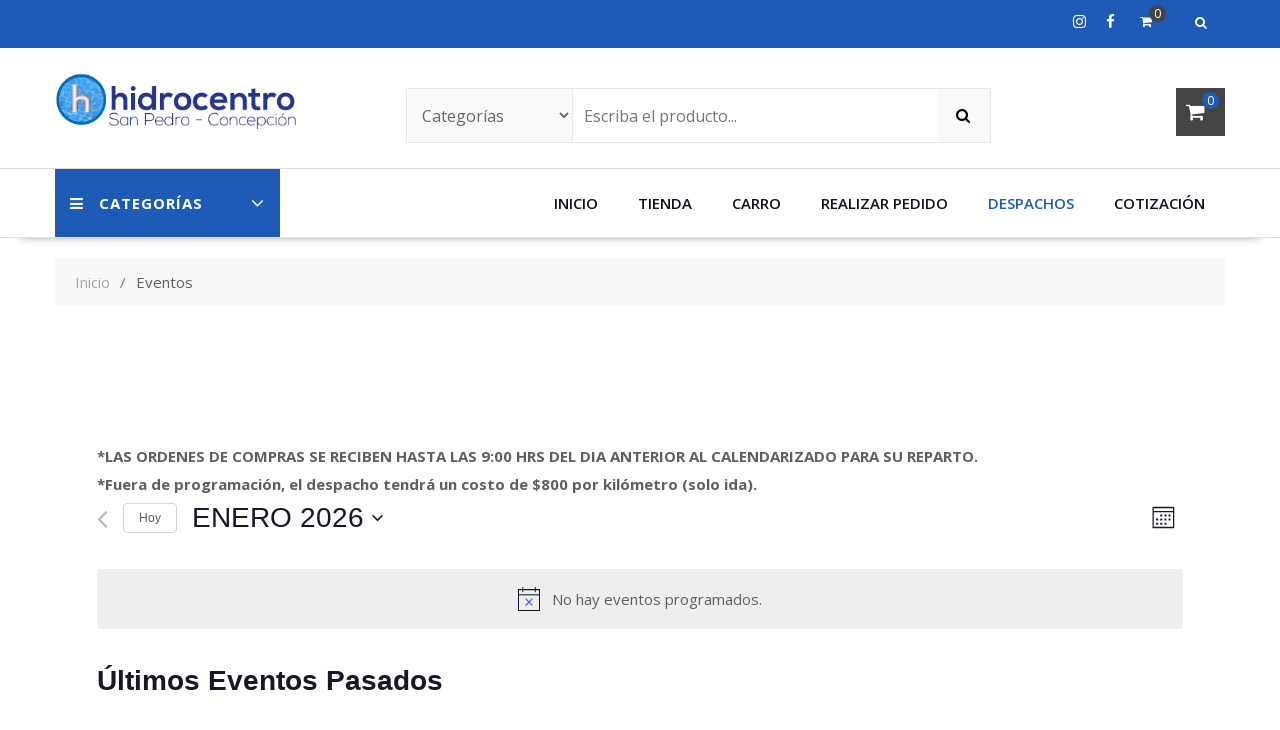

--- FILE ---
content_type: text/html; charset=UTF-8
request_url: https://www.hidrocentro.cl/sanpedro/despachos/
body_size: 23009
content:
<!DOCTYPE html>
<html lang="es">    <head>
        <meta charset="UTF-8">
<meta name="viewport" content="width=device-width, initial-scale=1">
<link rel="profile" href="http://gmpg.org/xfn/11">
<link rel="pingback" href="https://www.hidrocentro.cl/sanpedro/xmlrpc.php">
<title>Próximos Eventos &#8211; San Pedro &#8211; hidrocentro</title>
<link rel='stylesheet' id='tribe-common-skeleton-style-css' href='https://www.hidrocentro.cl/sanpedro/wp-content/plugins/the-events-calendar/common/src/resources/css/common-skeleton.min.css?ver=4.13.0.1' type='text/css' media='all' />
<link rel='stylesheet' id='tribe-events-views-v2-bootstrap-datepicker-styles-css' href='https://www.hidrocentro.cl/sanpedro/wp-content/plugins/the-events-calendar/vendor/bootstrap-datepicker/css/bootstrap-datepicker.standalone.min.css?ver=5.5.0.1' type='text/css' media='all' />
<link rel='stylesheet' id='tribe-tooltipster-css-css' href='https://www.hidrocentro.cl/sanpedro/wp-content/plugins/the-events-calendar/common/vendor/tooltipster/tooltipster.bundle.min.css?ver=4.13.0.1' type='text/css' media='all' />
<link rel='stylesheet' id='tribe-events-views-v2-skeleton-css' href='https://www.hidrocentro.cl/sanpedro/wp-content/plugins/the-events-calendar/src/resources/css/views-skeleton.min.css?ver=5.5.0.1' type='text/css' media='all' />
<link rel='stylesheet' id='tribe-common-full-style-css' href='https://www.hidrocentro.cl/sanpedro/wp-content/plugins/the-events-calendar/common/src/resources/css/common-full.min.css?ver=4.13.0.1' type='text/css' media='all' />
<link rel='stylesheet' id='tribe-events-views-v2-full-css' href='https://www.hidrocentro.cl/sanpedro/wp-content/plugins/the-events-calendar/src/resources/css/views-full.min.css?ver=5.5.0.1' type='text/css' media='all' />
<meta name='robots' content='max-image-preview:large' />
<link rel='dns-prefetch' href='//www.google.com' />
<link rel='dns-prefetch' href='//fonts.googleapis.com' />
<link rel="alternate" type="application/rss+xml" title="San Pedro - hidrocentro &raquo; Feed" href="https://www.hidrocentro.cl/sanpedro/feed/" />
<link rel="alternate" type="application/rss+xml" title="San Pedro - hidrocentro &raquo; Feed de los comentarios" href="https://www.hidrocentro.cl/sanpedro/comments/feed/" />
<link rel="alternate" type="text/calendar" title="San Pedro - hidrocentro &raquo; iCal Feed" href="https://www.hidrocentro.cl/sanpedro/despachos/?ical=1" />
<link rel="alternate" type="application/rss+xml" title="San Pedro - hidrocentro &raquo; Eventos Feed" href="https://www.hidrocentro.cl/sanpedro/despachos/feed/" />
<script type="text/javascript">
/* <![CDATA[ */
window._wpemojiSettings = {"baseUrl":"https:\/\/s.w.org\/images\/core\/emoji\/15.0.3\/72x72\/","ext":".png","svgUrl":"https:\/\/s.w.org\/images\/core\/emoji\/15.0.3\/svg\/","svgExt":".svg","source":{"concatemoji":"https:\/\/www.hidrocentro.cl\/sanpedro\/wp-includes\/js\/wp-emoji-release.min.js?ver=6.6.1"}};
/*! This file is auto-generated */
!function(i,n){var o,s,e;function c(e){try{var t={supportTests:e,timestamp:(new Date).valueOf()};sessionStorage.setItem(o,JSON.stringify(t))}catch(e){}}function p(e,t,n){e.clearRect(0,0,e.canvas.width,e.canvas.height),e.fillText(t,0,0);var t=new Uint32Array(e.getImageData(0,0,e.canvas.width,e.canvas.height).data),r=(e.clearRect(0,0,e.canvas.width,e.canvas.height),e.fillText(n,0,0),new Uint32Array(e.getImageData(0,0,e.canvas.width,e.canvas.height).data));return t.every(function(e,t){return e===r[t]})}function u(e,t,n){switch(t){case"flag":return n(e,"\ud83c\udff3\ufe0f\u200d\u26a7\ufe0f","\ud83c\udff3\ufe0f\u200b\u26a7\ufe0f")?!1:!n(e,"\ud83c\uddfa\ud83c\uddf3","\ud83c\uddfa\u200b\ud83c\uddf3")&&!n(e,"\ud83c\udff4\udb40\udc67\udb40\udc62\udb40\udc65\udb40\udc6e\udb40\udc67\udb40\udc7f","\ud83c\udff4\u200b\udb40\udc67\u200b\udb40\udc62\u200b\udb40\udc65\u200b\udb40\udc6e\u200b\udb40\udc67\u200b\udb40\udc7f");case"emoji":return!n(e,"\ud83d\udc26\u200d\u2b1b","\ud83d\udc26\u200b\u2b1b")}return!1}function f(e,t,n){var r="undefined"!=typeof WorkerGlobalScope&&self instanceof WorkerGlobalScope?new OffscreenCanvas(300,150):i.createElement("canvas"),a=r.getContext("2d",{willReadFrequently:!0}),o=(a.textBaseline="top",a.font="600 32px Arial",{});return e.forEach(function(e){o[e]=t(a,e,n)}),o}function t(e){var t=i.createElement("script");t.src=e,t.defer=!0,i.head.appendChild(t)}"undefined"!=typeof Promise&&(o="wpEmojiSettingsSupports",s=["flag","emoji"],n.supports={everything:!0,everythingExceptFlag:!0},e=new Promise(function(e){i.addEventListener("DOMContentLoaded",e,{once:!0})}),new Promise(function(t){var n=function(){try{var e=JSON.parse(sessionStorage.getItem(o));if("object"==typeof e&&"number"==typeof e.timestamp&&(new Date).valueOf()<e.timestamp+604800&&"object"==typeof e.supportTests)return e.supportTests}catch(e){}return null}();if(!n){if("undefined"!=typeof Worker&&"undefined"!=typeof OffscreenCanvas&&"undefined"!=typeof URL&&URL.createObjectURL&&"undefined"!=typeof Blob)try{var e="postMessage("+f.toString()+"("+[JSON.stringify(s),u.toString(),p.toString()].join(",")+"));",r=new Blob([e],{type:"text/javascript"}),a=new Worker(URL.createObjectURL(r),{name:"wpTestEmojiSupports"});return void(a.onmessage=function(e){c(n=e.data),a.terminate(),t(n)})}catch(e){}c(n=f(s,u,p))}t(n)}).then(function(e){for(var t in e)n.supports[t]=e[t],n.supports.everything=n.supports.everything&&n.supports[t],"flag"!==t&&(n.supports.everythingExceptFlag=n.supports.everythingExceptFlag&&n.supports[t]);n.supports.everythingExceptFlag=n.supports.everythingExceptFlag&&!n.supports.flag,n.DOMReady=!1,n.readyCallback=function(){n.DOMReady=!0}}).then(function(){return e}).then(function(){var e;n.supports.everything||(n.readyCallback(),(e=n.source||{}).concatemoji?t(e.concatemoji):e.wpemoji&&e.twemoji&&(t(e.twemoji),t(e.wpemoji)))}))}((window,document),window._wpemojiSettings);
/* ]]> */
</script>
<link rel='stylesheet' id='afadvfront-css-css' href='https://www.hidrocentro.cl/sanpedro/wp-content/plugins/advanced-product-quantity/assets/css/afadvfrontstyle.css?ver=1.0' type='text/css' media='all' />
<link rel='stylesheet' id='tribe-tooltip-css' href='https://www.hidrocentro.cl/sanpedro/wp-content/plugins/the-events-calendar/common/src/resources/css/tooltip.min.css?ver=4.13.0.1' type='text/css' media='all' />
<style id='wp-emoji-styles-inline-css' type='text/css'>

	img.wp-smiley, img.emoji {
		display: inline !important;
		border: none !important;
		box-shadow: none !important;
		height: 1em !important;
		width: 1em !important;
		margin: 0 0.07em !important;
		vertical-align: -0.1em !important;
		background: none !important;
		padding: 0 !important;
	}
</style>
<link rel='stylesheet' id='wp-block-library-css' href='https://www.hidrocentro.cl/sanpedro/wp-includes/css/dist/block-library/style.min.css?ver=6.6.1' type='text/css' media='all' />
<link rel='stylesheet' id='wc-block-vendors-style-css' href='https://www.hidrocentro.cl/sanpedro/wp-content/plugins/woocommerce/packages/woocommerce-blocks/build/vendors-style.css?ver=4.7.2' type='text/css' media='all' />
<link rel='stylesheet' id='wc-block-style-css' href='https://www.hidrocentro.cl/sanpedro/wp-content/plugins/woocommerce/packages/woocommerce-blocks/build/style.css?ver=4.7.2' type='text/css' media='all' />
<style id='classic-theme-styles-inline-css' type='text/css'>
/*! This file is auto-generated */
.wp-block-button__link{color:#fff;background-color:#32373c;border-radius:9999px;box-shadow:none;text-decoration:none;padding:calc(.667em + 2px) calc(1.333em + 2px);font-size:1.125em}.wp-block-file__button{background:#32373c;color:#fff;text-decoration:none}
</style>
<style id='global-styles-inline-css' type='text/css'>
:root{--wp--preset--aspect-ratio--square: 1;--wp--preset--aspect-ratio--4-3: 4/3;--wp--preset--aspect-ratio--3-4: 3/4;--wp--preset--aspect-ratio--3-2: 3/2;--wp--preset--aspect-ratio--2-3: 2/3;--wp--preset--aspect-ratio--16-9: 16/9;--wp--preset--aspect-ratio--9-16: 9/16;--wp--preset--color--black: #000000;--wp--preset--color--cyan-bluish-gray: #abb8c3;--wp--preset--color--white: #ffffff;--wp--preset--color--pale-pink: #f78da7;--wp--preset--color--vivid-red: #cf2e2e;--wp--preset--color--luminous-vivid-orange: #ff6900;--wp--preset--color--luminous-vivid-amber: #fcb900;--wp--preset--color--light-green-cyan: #7bdcb5;--wp--preset--color--vivid-green-cyan: #00d084;--wp--preset--color--pale-cyan-blue: #8ed1fc;--wp--preset--color--vivid-cyan-blue: #0693e3;--wp--preset--color--vivid-purple: #9b51e0;--wp--preset--gradient--vivid-cyan-blue-to-vivid-purple: linear-gradient(135deg,rgba(6,147,227,1) 0%,rgb(155,81,224) 100%);--wp--preset--gradient--light-green-cyan-to-vivid-green-cyan: linear-gradient(135deg,rgb(122,220,180) 0%,rgb(0,208,130) 100%);--wp--preset--gradient--luminous-vivid-amber-to-luminous-vivid-orange: linear-gradient(135deg,rgba(252,185,0,1) 0%,rgba(255,105,0,1) 100%);--wp--preset--gradient--luminous-vivid-orange-to-vivid-red: linear-gradient(135deg,rgba(255,105,0,1) 0%,rgb(207,46,46) 100%);--wp--preset--gradient--very-light-gray-to-cyan-bluish-gray: linear-gradient(135deg,rgb(238,238,238) 0%,rgb(169,184,195) 100%);--wp--preset--gradient--cool-to-warm-spectrum: linear-gradient(135deg,rgb(74,234,220) 0%,rgb(151,120,209) 20%,rgb(207,42,186) 40%,rgb(238,44,130) 60%,rgb(251,105,98) 80%,rgb(254,248,76) 100%);--wp--preset--gradient--blush-light-purple: linear-gradient(135deg,rgb(255,206,236) 0%,rgb(152,150,240) 100%);--wp--preset--gradient--blush-bordeaux: linear-gradient(135deg,rgb(254,205,165) 0%,rgb(254,45,45) 50%,rgb(107,0,62) 100%);--wp--preset--gradient--luminous-dusk: linear-gradient(135deg,rgb(255,203,112) 0%,rgb(199,81,192) 50%,rgb(65,88,208) 100%);--wp--preset--gradient--pale-ocean: linear-gradient(135deg,rgb(255,245,203) 0%,rgb(182,227,212) 50%,rgb(51,167,181) 100%);--wp--preset--gradient--electric-grass: linear-gradient(135deg,rgb(202,248,128) 0%,rgb(113,206,126) 100%);--wp--preset--gradient--midnight: linear-gradient(135deg,rgb(2,3,129) 0%,rgb(40,116,252) 100%);--wp--preset--font-size--small: 13px;--wp--preset--font-size--medium: 20px;--wp--preset--font-size--large: 36px;--wp--preset--font-size--x-large: 42px;--wp--preset--spacing--20: 0.44rem;--wp--preset--spacing--30: 0.67rem;--wp--preset--spacing--40: 1rem;--wp--preset--spacing--50: 1.5rem;--wp--preset--spacing--60: 2.25rem;--wp--preset--spacing--70: 3.38rem;--wp--preset--spacing--80: 5.06rem;--wp--preset--shadow--natural: 6px 6px 9px rgba(0, 0, 0, 0.2);--wp--preset--shadow--deep: 12px 12px 50px rgba(0, 0, 0, 0.4);--wp--preset--shadow--sharp: 6px 6px 0px rgba(0, 0, 0, 0.2);--wp--preset--shadow--outlined: 6px 6px 0px -3px rgba(255, 255, 255, 1), 6px 6px rgba(0, 0, 0, 1);--wp--preset--shadow--crisp: 6px 6px 0px rgba(0, 0, 0, 1);}:where(.is-layout-flex){gap: 0.5em;}:where(.is-layout-grid){gap: 0.5em;}body .is-layout-flex{display: flex;}.is-layout-flex{flex-wrap: wrap;align-items: center;}.is-layout-flex > :is(*, div){margin: 0;}body .is-layout-grid{display: grid;}.is-layout-grid > :is(*, div){margin: 0;}:where(.wp-block-columns.is-layout-flex){gap: 2em;}:where(.wp-block-columns.is-layout-grid){gap: 2em;}:where(.wp-block-post-template.is-layout-flex){gap: 1.25em;}:where(.wp-block-post-template.is-layout-grid){gap: 1.25em;}.has-black-color{color: var(--wp--preset--color--black) !important;}.has-cyan-bluish-gray-color{color: var(--wp--preset--color--cyan-bluish-gray) !important;}.has-white-color{color: var(--wp--preset--color--white) !important;}.has-pale-pink-color{color: var(--wp--preset--color--pale-pink) !important;}.has-vivid-red-color{color: var(--wp--preset--color--vivid-red) !important;}.has-luminous-vivid-orange-color{color: var(--wp--preset--color--luminous-vivid-orange) !important;}.has-luminous-vivid-amber-color{color: var(--wp--preset--color--luminous-vivid-amber) !important;}.has-light-green-cyan-color{color: var(--wp--preset--color--light-green-cyan) !important;}.has-vivid-green-cyan-color{color: var(--wp--preset--color--vivid-green-cyan) !important;}.has-pale-cyan-blue-color{color: var(--wp--preset--color--pale-cyan-blue) !important;}.has-vivid-cyan-blue-color{color: var(--wp--preset--color--vivid-cyan-blue) !important;}.has-vivid-purple-color{color: var(--wp--preset--color--vivid-purple) !important;}.has-black-background-color{background-color: var(--wp--preset--color--black) !important;}.has-cyan-bluish-gray-background-color{background-color: var(--wp--preset--color--cyan-bluish-gray) !important;}.has-white-background-color{background-color: var(--wp--preset--color--white) !important;}.has-pale-pink-background-color{background-color: var(--wp--preset--color--pale-pink) !important;}.has-vivid-red-background-color{background-color: var(--wp--preset--color--vivid-red) !important;}.has-luminous-vivid-orange-background-color{background-color: var(--wp--preset--color--luminous-vivid-orange) !important;}.has-luminous-vivid-amber-background-color{background-color: var(--wp--preset--color--luminous-vivid-amber) !important;}.has-light-green-cyan-background-color{background-color: var(--wp--preset--color--light-green-cyan) !important;}.has-vivid-green-cyan-background-color{background-color: var(--wp--preset--color--vivid-green-cyan) !important;}.has-pale-cyan-blue-background-color{background-color: var(--wp--preset--color--pale-cyan-blue) !important;}.has-vivid-cyan-blue-background-color{background-color: var(--wp--preset--color--vivid-cyan-blue) !important;}.has-vivid-purple-background-color{background-color: var(--wp--preset--color--vivid-purple) !important;}.has-black-border-color{border-color: var(--wp--preset--color--black) !important;}.has-cyan-bluish-gray-border-color{border-color: var(--wp--preset--color--cyan-bluish-gray) !important;}.has-white-border-color{border-color: var(--wp--preset--color--white) !important;}.has-pale-pink-border-color{border-color: var(--wp--preset--color--pale-pink) !important;}.has-vivid-red-border-color{border-color: var(--wp--preset--color--vivid-red) !important;}.has-luminous-vivid-orange-border-color{border-color: var(--wp--preset--color--luminous-vivid-orange) !important;}.has-luminous-vivid-amber-border-color{border-color: var(--wp--preset--color--luminous-vivid-amber) !important;}.has-light-green-cyan-border-color{border-color: var(--wp--preset--color--light-green-cyan) !important;}.has-vivid-green-cyan-border-color{border-color: var(--wp--preset--color--vivid-green-cyan) !important;}.has-pale-cyan-blue-border-color{border-color: var(--wp--preset--color--pale-cyan-blue) !important;}.has-vivid-cyan-blue-border-color{border-color: var(--wp--preset--color--vivid-cyan-blue) !important;}.has-vivid-purple-border-color{border-color: var(--wp--preset--color--vivid-purple) !important;}.has-vivid-cyan-blue-to-vivid-purple-gradient-background{background: var(--wp--preset--gradient--vivid-cyan-blue-to-vivid-purple) !important;}.has-light-green-cyan-to-vivid-green-cyan-gradient-background{background: var(--wp--preset--gradient--light-green-cyan-to-vivid-green-cyan) !important;}.has-luminous-vivid-amber-to-luminous-vivid-orange-gradient-background{background: var(--wp--preset--gradient--luminous-vivid-amber-to-luminous-vivid-orange) !important;}.has-luminous-vivid-orange-to-vivid-red-gradient-background{background: var(--wp--preset--gradient--luminous-vivid-orange-to-vivid-red) !important;}.has-very-light-gray-to-cyan-bluish-gray-gradient-background{background: var(--wp--preset--gradient--very-light-gray-to-cyan-bluish-gray) !important;}.has-cool-to-warm-spectrum-gradient-background{background: var(--wp--preset--gradient--cool-to-warm-spectrum) !important;}.has-blush-light-purple-gradient-background{background: var(--wp--preset--gradient--blush-light-purple) !important;}.has-blush-bordeaux-gradient-background{background: var(--wp--preset--gradient--blush-bordeaux) !important;}.has-luminous-dusk-gradient-background{background: var(--wp--preset--gradient--luminous-dusk) !important;}.has-pale-ocean-gradient-background{background: var(--wp--preset--gradient--pale-ocean) !important;}.has-electric-grass-gradient-background{background: var(--wp--preset--gradient--electric-grass) !important;}.has-midnight-gradient-background{background: var(--wp--preset--gradient--midnight) !important;}.has-small-font-size{font-size: var(--wp--preset--font-size--small) !important;}.has-medium-font-size{font-size: var(--wp--preset--font-size--medium) !important;}.has-large-font-size{font-size: var(--wp--preset--font-size--large) !important;}.has-x-large-font-size{font-size: var(--wp--preset--font-size--x-large) !important;}
:where(.wp-block-post-template.is-layout-flex){gap: 1.25em;}:where(.wp-block-post-template.is-layout-grid){gap: 1.25em;}
:where(.wp-block-columns.is-layout-flex){gap: 2em;}:where(.wp-block-columns.is-layout-grid){gap: 2em;}
:root :where(.wp-block-pullquote){font-size: 1.5em;line-height: 1.6;}
</style>
<link rel='stylesheet' id='child-theme-generator-css' href='https://www.hidrocentro.cl/sanpedro/wp-content/plugins/child-theme-generator/public/css/child-theme-generator-public.css?ver=1.0.0' type='text/css' media='all' />
<link rel='stylesheet' id='afrfq-front-css' href='https://www.hidrocentro.cl/sanpedro/wp-content/plugins/woocommerce-request-a-quote/assets/css/afrfq_front.css?ver=1.1' type='text/css' media='all' />
<link rel='stylesheet' id='jquery-model-css' href='https://www.hidrocentro.cl/sanpedro/wp-content/plugins/woocommerce-request-a-quote/assets/css/jquery.modal.min.css?ver=1.0' type='text/css' media='all' />
<link rel='stylesheet' id='dashicons-css' href='https://www.hidrocentro.cl/sanpedro/wp-includes/css/dashicons.min.css?ver=6.6.1' type='text/css' media='all' />
<link rel='stylesheet' id='woocommerce-layout-css' href='https://www.hidrocentro.cl/sanpedro/wp-content/plugins/woocommerce/assets/css/woocommerce-layout.css?ver=5.2.2' type='text/css' media='all' />
<link rel='stylesheet' id='woocommerce-smallscreen-css' href='https://www.hidrocentro.cl/sanpedro/wp-content/plugins/woocommerce/assets/css/woocommerce-smallscreen.css?ver=5.2.2' type='text/css' media='only screen and (max-width: 768px)' />
<link rel='stylesheet' id='woocommerce-general-css' href='https://www.hidrocentro.cl/sanpedro/wp-content/plugins/woocommerce/assets/css/woocommerce.css?ver=5.2.2' type='text/css' media='all' />
<style id='woocommerce-inline-inline-css' type='text/css'>
.woocommerce form .form-row .required { visibility: visible; }
</style>
<link rel='stylesheet' id='wppopups-base-css' href='https://www.hidrocentro.cl/sanpedro/wp-content/plugins/wp-popups-lite/src/assets/css/wppopups-base.css?ver=2.1.4' type='text/css' media='all' />
<link rel='stylesheet' id='parente2-style-css' href='https://www.hidrocentro.cl/sanpedro/wp-content/themes/agency-ecommerce/style.css?ver=6.6.1' type='text/css' media='all' />
<link rel='stylesheet' id='childe2-style-css' href='https://www.hidrocentro.cl/sanpedro/wp-content/themes/hidrocentro/style.css?ver=6.6.1' type='text/css' media='all' />
<link rel='stylesheet' id='agency-ecommerce-fonts-css' href='//fonts.googleapis.com/css?family=Open+Sans%3A300%2C300i%2C400%2C400i%2C500%2C500i%2C600%2C600i%2C700%2C700i%2C800%2C800i%7CPlayfair+Display%3A400%2C400i%2C700%2C700i%2C900%2C900i&#038;subset=latin%2Clatin-ext' type='text/css' media='all' />
<link rel='stylesheet' id='jquery-meanmenu-css' href='https://www.hidrocentro.cl/sanpedro/wp-content/themes/agency-ecommerce/assets/lib/meanmenu/meanmenu.css?ver=6.6.1' type='text/css' media='all' />
<link rel='stylesheet' id='jquery-slick-css' href='https://www.hidrocentro.cl/sanpedro/wp-content/themes/agency-ecommerce/assets/lib/slick/slick.css?ver=1.6.0' type='text/css' media='all' />
<link rel='stylesheet' id='agency-ecommerce-icons-css' href='https://www.hidrocentro.cl/sanpedro/wp-content/themes/agency-ecommerce/assets/lib/et-line/css/icons.css?ver=2.0.13' type='text/css' media='all' />
<link rel='stylesheet' id='font-awesome-css' href='https://www.hidrocentro.cl/sanpedro/wp-content/themes/agency-ecommerce/assets/lib/font-awesome/css/font-awesome.min.css?ver=4.7.0' type='text/css' media='all' />
<link rel='stylesheet' id='agency-ecommerce-main-style-css' href='https://www.hidrocentro.cl/sanpedro/wp-content/themes/agency-ecommerce/assets/css/agency-ecommerce.css?ver=2.0.13' type='text/css' media='all' />
<link rel='stylesheet' id='agency-ecommerce-style-css' href='https://www.hidrocentro.cl/sanpedro/wp-content/themes/hidrocentro/style.css?ver=6.6.1' type='text/css' media='all' />
<script type="text/javascript" src="https://www.hidrocentro.cl/sanpedro/wp-includes/js/jquery/jquery.min.js?ver=3.7.1" id="jquery-core-js"></script>
<script type="text/javascript" src="https://www.hidrocentro.cl/sanpedro/wp-includes/js/jquery/jquery-migrate.min.js?ver=3.4.1" id="jquery-migrate-js"></script>
<script type="text/javascript" src="https://www.hidrocentro.cl/sanpedro/wp-content/plugins/advanced-product-quantity/assets/js/afadvfront.js?ver=1.0" id="afadvfront-js-js"></script>
<script type="text/javascript" src="https://www.hidrocentro.cl/sanpedro/wp-content/plugins/the-events-calendar/common/src/resources/js/tribe-common.min.js?ver=4.13.0.1" id="tribe-common-js"></script>
<script type="text/javascript" src="https://www.hidrocentro.cl/sanpedro/wp-content/plugins/the-events-calendar/src/resources/js/views/breakpoints.js?ver=5.5.0.1" id="tribe-events-views-v2-breakpoints-js"></script>
<script type="text/javascript" src="https://www.hidrocentro.cl/sanpedro/wp-content/plugins/child-theme-generator/public/js/child-theme-generator-public.js?ver=1.0.0" id="child-theme-generator-js"></script>
<link rel="https://api.w.org/" href="https://www.hidrocentro.cl/sanpedro/wp-json/" /><link rel="EditURI" type="application/rsd+xml" title="RSD" href="https://www.hidrocentro.cl/sanpedro/xmlrpc.php?rsd" />
<meta name="generator" content="WordPress 6.6.1" />
<meta name="generator" content="WooCommerce 5.2.2" />
<meta name="tec-api-version" content="v1"><meta name="tec-api-origin" content="https://www.hidrocentro.cl/sanpedro"><link rel="https://theeventscalendar.com/" href="https://www.hidrocentro.cl/sanpedro/wp-json/tribe/events/v1/" />
        <style type="text/css">
                        button,
            .comment-reply-link,
            a.button, input[type="button"],
            input[type="reset"],
            input[type="submit"],
            .main-slider .slider-caption .caption-wrap .button,
            .slick-dots li.slick-active button,
            .agency_ecommerce_widget_call_to_action .cta-widget:before,
            .blog-item .blog-text-wrap .date-header,
            #primary .page-header .page-title:after,
            .woocommerce nav.woocommerce-pagination ul li .page-numbers,
            .error-404.not-found form.search-form input[type="submit"],
            .search-no-results form.search-form input[type="submit"],
            .error-404.not-found form.search-form input[type="submit"]:hover,
            .woocommerce span.onsale,
            .woocommerce .ae-carousel-wrap .product span.onsale,
            li.product .product-thumb-wrap:before,
            #add_payment_method .wc-proceed-to-checkout a.checkout-button,
            .woocommerce-checkout .wc-proceed-to-checkout a.checkout-button,
            .woocommerce .cart .button,
            .woocommerce .cart input.button,
            .call-to-action-wrap a.button.cta-button.cta-button-primary,
            .woocommerce #payment #place_order,
            .woocommerce-page #payment #place_order,
            .woocommerce #respond input#submit.alt,
            .woocommerce a.button.alt,
            .woocommerce button.button.alt,
            .woocommerce input.button.alt,
            .woocommerce #review_form #respond .form-submit input,
            .mean-container a.meanmenu-reveal span,
            .mean-container .mean-nav ul li a,
            .woocommerce .widget_price_filter .ui-slider .ui-slider-range,
            .woocommerce .widget_price_filter .ui-slider .ui-slider-handle {
                background: #1d5bb7;
            }

            a:focus, a:active {
                color: #174992;
            }

            .main-navigation ul li.current-menu-item a,
            .main-navigation ul li a:hover,
            .main-navigation ul li.menu-item-has-children ul.sub-menu li.current-menu-item a,
            .main-navigation ul li.menu-item-has-children ul.sub-menu li a:hover,
            .agency_ecommerce_widget_call_to_action .call-to-action-offer .call-to-action-offer-inner .discount-percent,
            .agency_ecommerce_widget_call_to_action .call-to-action-offer .call-to-action-offer-inner .offer-text,
            #primary .post .entry-title:hover a,
            #primary .page .entry-title:hover a,
            .single-post-meta > span::before,
            .nav-links .nav-previous a:hover,
            .nav-links .nav-next a:hover,
            .comment-navigation .nav-next a:hover:after,
            .comment-navigation .nav-previous a:hover:before,
            .nav-links .nav-previous a:hover:before,
            .nav-links .nav-next a:hover:after,
            #commentform input[type="submit"]:hover,
            .comment-meta .comment-author a.url,
            .comment-meta .comment-metadata a,
            .comment .comment-body .comment-content a,
            .comments-area form#commentform p.logged-in-as a,
            .woocommerce nav.woocommerce-pagination ul li a:focus,
            .woocommerce nav.woocommerce-pagination ul li a:hover,
            .woocommerce nav.woocommerce-pagination ul li span.current,
            .product .price, .woocommerce ul.products li.product .price,
            .product_meta .posted_in a,
            .product_meta .tagged_as a,
            .woocommerce-product-rating a.woocommerce-review-link,
            .woocommerce p.stars a::before,
            .woocommerce-message::before,
            .woocommerce-info::before,
            .shop_table .product-name a,
            .woocommerce-info a.showcoupon,
            .mean-container a.meanmenu-reveal,
            .single-product .yith-wcwl-add-to-wishlist a,
            .entry-meta > span a:hover,
            .single-post-meta > span a:hover,
            .entry-footer > span a:hover,
            .pagination .nav-links .page-numbers.current,
            .posted-on:hover:before, .byline:hover:before, .cat-links:hover:before,
            .nav-links a.page-numbers:hover,
            .ae-sticky-add-to-cart__content-price ins,
            .woocommerce ul.products li.product .ae-woo-catalog .woocommerce-loop-category__title:hover, .ae-woo-catalog .woocommerce-loop-category__title:hover,
            .woocommerce ul.products li.product .ae-woo-catalog mark.count, .ae-woo-catalog mark.count
            {

                color: #1d5bb7;
            }

            #home-page-woo-featured-slider .advertisement-widget .advertisement-wrap .advertisement-buttons .button.advertisement-button:hover,
            .ae-homepage-wrap .advertisement-widget .advertisement-wrap .advertisement-buttons .button.advertisement-button:hover,
            .scrollup:hover,
            .woocommerce div.product .woocommerce-tabs ul.tabs li,
            .ae-homepage-wrap .agency_ecommerce_widget_call_to_action .cta-widget-default .call-to-action-button a.button {
                background: #1d5bb7;
                border-color: #1d5bb7;
            }

            #commentform input[type="submit"],
            .woocommerce nav.woocommerce-pagination ul li .page-numbers,
            .pagination .nav-links .page-numbers,
            .nav-links .page-numbers.current,
            .nav-links a.page-numbers:hover,
            #add_payment_method .wc-proceed-to-checkout a.checkout-button,
            .woocommerce-cart .wc-proceed-to-checkout a.checkout-button,
            .woocommerce-checkout .wc-proceed-to-checkout a.checkout-button,
            .woocommerce .cart .button,
            .woocommerce .cart input.button,
            .woocommerce #payment #place_order,
            .woocommerce-page #payment #place_order,
            .woocommerce #respond input#submit.alt,
            .woocommerce a.button.alt,
            .woocommerce button.button.alt,
            .woocommerce input.button.alt,
            .woocommerce #review_form #respond .form-submit input,
            .main-slider .slider-caption .caption-wrap .button {
                border: 1px solid#1d5bb7;
            }

            .woocommerce div.product .woocommerce-tabs ul.tabs::before {
                border-bottom: 1px solid#1d5bb7;
            }

            .woocommerce-message, .woocommerce-info, .blog-item .blog-text-wrap {
                border-top-color: #1d5bb7;
            }

            /* Background */
            .top-header,
            .widget_calendar caption,
            .mid-header .ae-cart-wrapper .ae-icon-wrap .cart-value,
            .ae-cart-wrapper .ae-cart-content,
            .mid-header .ae-cart-wrapper:hover,
            .special-menu-container ul.special-menu-wrapper a.special-menu,
            .special-menu-container ul.special-menu-wrapper ul.special-sub-menu li:hover,
            .main-slider-wrap .slider-buttons a,
            .slider-section-right .slider-buttons a,
            .slider-section-right .slick-arrow,
            .main-slider-wrap .slick-arrow,
            .ae-list-grid-switcher a,
            .woocommerce.single-product div.product .single_add_to_cart_button,
            .woocommerce-page.single-product div.product .single_add_to_cart_button,
            .elementor-page.single-product div.product .single_add_to_cart_button,
            .woocommerce.single-product div.product .entry-summary .yith-wcwl-add-to-wishlist .yith-wcwl-wishlistaddedbrowse a:hover,
            .woocommerce.single-product div.product .entry-summary .yith-wcwl-add-to-wishlist .yith-wcwl-add-button a:hover,
            .woocommerce.single-product div.product .entry-summary .yith-wcwl-add-to-wishlist .yith-wcwl-wishlistexistsbrowse a:hover,
            .woocommerce-page.single-product div.product .entry-summary .yith-wcwl-add-to-wishlist .yith-wcwl-wishlistaddedbrowse a:hover,
            .woocommerce-page.single-product div.product .entry-summary .yith-wcwl-add-to-wishlist .yith-wcwl-add-button a:hover,
            .woocommerce-page.single-product div.product .entry-summary .yith-wcwl-add-to-wishlist .yith-wcwl-wishlistexistsbrowse a:hover,
            .elementor-page.single-product div.product .entry-summary .yith-wcwl-add-to-wishlist .yith-wcwl-wishlistaddedbrowse a:hover,
            .elementor-page.single-product div.product .entry-summary .yith-wcwl-add-to-wishlist .yith-wcwl-add-button a:hover,
            .elementor-page.single-product div.product .entry-summary .yith-wcwl-add-to-wishlist .yith-wcwl-wishlistexistsbrowse a:hover,
            .woocommerce.single-product div.product .woocommerce-tabs ul.tabs li,
            .woocommerce-page.single-product div.product .woocommerce-tabs ul.tabs li,
            .elementor-page.single-product div.product .woocommerce-tabs ul.tabs li,
            .woocommerce .related.products > h2:before,
            .woocommerce-page .related.products > h2:before,
            .elementor-page .related.products > h2:before,
            .primary-sidebar .widget .widget-title:before,
            .woocommerce-account #respond input#submit,
            .woocommerce-account a.button,
            .woocommerce-account button.button,
            .woocommerce-account input.button,
            h1.page-title:before,
            .widget.agency_ecommerce_widget_features .feature-icon,
            .woocommerce #respond input#submit,
            .woocommerce a.button,
            .woocommerce button.button,
            .woocommerce input.button,
            .navigation.post-navigation .nav-links a,
            .pagination .nav-links .page-numbers,
            .mid-header .ae-wishlist-wrapper:hover,
            .mid-header .ae-wishlist-wrapper .wish-value,
            .woocommerce ul.products li.product .yith-wcqv-button:hover, .woocommerce ul.products .product .yith-wcqv-button:hover, .woocommerce .products li.product .yith-wcqv-button:hover, .woocommerce .products .product .yith-wcqv-button:hover, .woocommerce .widget.agency_ecommerce_woo_products_widget .ae-list-main li.product .yith-wcqv-button:hover, .woocommerce .widget.agency_ecommerce_woo_products_widget .ae-list-main .product .yith-wcqv-button:hover, .woocommerce .widget.agency_ecommerce_widget_woo_categories .ae-list-main li.product .yith-wcqv-button:hover, .woocommerce .widget.agency_ecommerce_widget_woo_categories .ae-list-main .product .yith-wcqv-button:hover, .woocommerce-page ul.products li.product .yith-wcqv-button:hover, .woocommerce-page ul.products .product .yith-wcqv-button:hover, .woocommerce-page .products li.product .yith-wcqv-button:hover, .woocommerce-page .products .product .yith-wcqv-button:hover, .woocommerce-page .widget.agency_ecommerce_woo_products_widget .ae-list-main li.product .yith-wcqv-button:hover, .woocommerce-page .widget.agency_ecommerce_woo_products_widget .ae-list-main .product .yith-wcqv-button:hover, .woocommerce-page .widget.agency_ecommerce_widget_woo_categories .ae-list-main li.product .yith-wcqv-button:hover, .woocommerce-page .widget.agency_ecommerce_widget_woo_categories .ae-list-main .product .yith-wcqv-button:hover, .elementor-page ul.products li.product .yith-wcqv-button:hover, .elementor-page ul.products .product .yith-wcqv-button:hover, .elementor-page .products li.product .yith-wcqv-button:hover, .elementor-page .products .product .yith-wcqv-button:hover, .elementor-page .widget.agency_ecommerce_woo_products_widget .ae-list-main li.product .yith-wcqv-button:hover, .elementor-page .widget.agency_ecommerce_woo_products_widget .ae-list-main .product .yith-wcqv-button:hover, .elementor-page .widget.agency_ecommerce_widget_woo_categories .ae-list-main li.product .yith-wcqv-button:hover, .elementor-page .widget.agency_ecommerce_widget_woo_categories .ae-list-main .product .yith-wcqv-button:hover,
            .woocommerce a.add_to_wishlist:hover, .woocommerce-page a.add_to_wishlist:hover, .elementor-page a.add_to_wishlist:hover,
            .woocommerce.woocommerce-wishlist .shop_table.wishlist_table thead tr,
            .woocommerce .cart .button, .woocommerce .cart input.button, .woocommerce-page .cart .button, .woocommerce-page .cart input.button, .elementor-page .cart .button, .elementor-page .cart input.button, .woocommerce .woocommerce .cart .button, .woocommerce .woocommerce .cart input.button,
            .woocommerce.woocommerce-wishlist .shop_table.wishlist_table .add_to_cart_button,
            .woocommerce #respond input#submit.alt, .woocommerce a.button.alt, .woocommerce button.button.alt, .woocommerce input.button.alt, .woocommerce #review_form #respond .form-submit input, .woocommerce-page #respond input#submit.alt, .woocommerce-page a.button.alt, .woocommerce-page button.button.alt, .woocommerce-page input.button.alt, .woocommerce-page #review_form #respond .form-submit input, .elementor-page #respond input#submit.alt, .elementor-page a.button.alt, .elementor-page button.button.alt, .elementor-page input.button.alt, .elementor-page #review_form #respond .form-submit input, .woocommerce .woocommerce #respond input#submit.alt, .woocommerce .woocommerce a.button.alt, .woocommerce .woocommerce button.button.alt, .woocommerce .woocommerce input.button.alt, .woocommerce .woocommerce #review_form #respond .form-submit input.woocommerce #respond input#submit.alt, .woocommerce a.button.alt, .woocommerce button.button.alt, .woocommerce input.button.alt, .woocommerce #review_form #respond .form-submit input, .woocommerce-page #respond input#submit.alt, .woocommerce-page a.button.alt, .woocommerce-page button.button.alt, .woocommerce-page input.button.alt, .woocommerce-page #review_form #respond .form-submit input, .elementor-page #respond input#submit.alt, .elementor-page a.button.alt, .elementor-page button.button.alt, .elementor-page input.button.alt, .elementor-page #review_form #respond .form-submit input, .woocommerce .woocommerce #respond input#submit.alt, .woocommerce .woocommerce a.button.alt, .woocommerce .woocommerce button.button.alt, .woocommerce .woocommerce input.button.alt, .woocommerce .woocommerce #review_form #respond .form-submit input,
            .woocommerce ul.products li.product .button.yith-wcqv-button:hover, .woocommerce ul.products li.product .yith-wcqv-button:hover, .woocommerce ul.products .product .button.yith-wcqv-button:hover, .woocommerce ul.products .product .yith-wcqv-button:hover, .woocommerce .products li.product .button.yith-wcqv-button:hover, .woocommerce .products li.product .yith-wcqv-button:hover, .woocommerce .products .product .button.yith-wcqv-button:hover, .woocommerce .products .product .yith-wcqv-button:hover, .woocommerce .widget.agency_ecommerce_woo_products_widget .ae-list-main li.product .button.yith-wcqv-button:hover, .woocommerce .widget.agency_ecommerce_woo_products_widget .ae-list-main li.product .yith-wcqv-button:hover, .woocommerce .widget.agency_ecommerce_woo_products_widget .ae-list-main .product .button.yith-wcqv-button:hover, .woocommerce .widget.agency_ecommerce_woo_products_widget .ae-list-main .product .yith-wcqv-button:hover, .woocommerce .widget.agency_ecommerce_widget_woo_categories .ae-list-main li.product .button.yith-wcqv-button:hover, .woocommerce .widget.agency_ecommerce_widget_woo_categories .ae-list-main li.product .yith-wcqv-button:hover, .woocommerce .widget.agency_ecommerce_widget_woo_categories .ae-list-main .product .button.yith-wcqv-button:hover, .woocommerce .widget.agency_ecommerce_widget_woo_categories .ae-list-main .product .yith-wcqv-button:hover, .woocommerce-page ul.products li.product .button.yith-wcqv-button:hover, .woocommerce-page ul.products li.product .yith-wcqv-button:hover, .woocommerce-page ul.products .product .button.yith-wcqv-button:hover, .woocommerce-page ul.products .product .yith-wcqv-button:hover, .woocommerce-page .products li.product .button.yith-wcqv-button:hover, .woocommerce-page .products li.product .yith-wcqv-button:hover, .woocommerce-page .products .product .button.yith-wcqv-button:hover, .woocommerce-page .products .product .yith-wcqv-button:hover, .woocommerce-page .widget.agency_ecommerce_woo_products_widget .ae-list-main li.product .button.yith-wcqv-button:hover, .woocommerce-page .widget.agency_ecommerce_woo_products_widget .ae-list-main li.product .yith-wcqv-button:hover, .woocommerce-page .widget.agency_ecommerce_woo_products_widget .ae-list-main .product .button.yith-wcqv-button:hover, .woocommerce-page .widget.agency_ecommerce_woo_products_widget .ae-list-main .product .yith-wcqv-button:hover, .woocommerce-page .widget.agency_ecommerce_widget_woo_categories .ae-list-main li.product .button.yith-wcqv-button:hover, .woocommerce-page .widget.agency_ecommerce_widget_woo_categories .ae-list-main li.product .yith-wcqv-button:hover, .woocommerce-page .widget.agency_ecommerce_widget_woo_categories .ae-list-main .product .button.yith-wcqv-button:hover, .woocommerce-page .widget.agency_ecommerce_widget_woo_categories .ae-list-main .product .yith-wcqv-button:hover, .elementor-page ul.products li.product .button.yith-wcqv-button:hover, .elementor-page ul.products li.product .yith-wcqv-button:hover, .elementor-page ul.products .product .button.yith-wcqv-button:hover, .elementor-page ul.products .product .yith-wcqv-button:hover, .elementor-page .products li.product .button.yith-wcqv-button:hover, .elementor-page .products li.product .yith-wcqv-button:hover, .elementor-page .products .product .button.yith-wcqv-button:hover, .elementor-page .products .product .yith-wcqv-button:hover, .elementor-page .widget.agency_ecommerce_woo_products_widget .ae-list-main li.product .button.yith-wcqv-button:hover, .elementor-page .widget.agency_ecommerce_woo_products_widget .ae-list-main li.product .yith-wcqv-button:hover, .elementor-page .widget.agency_ecommerce_woo_products_widget .ae-list-main .product .button.yith-wcqv-button:hover, .elementor-page .widget.agency_ecommerce_woo_products_widget .ae-list-main .product .yith-wcqv-button:hover, .elementor-page .widget.agency_ecommerce_widget_woo_categories .ae-list-main li.product .button.yith-wcqv-button:hover, .elementor-page .widget.agency_ecommerce_widget_woo_categories .ae-list-main li.product .yith-wcqv-button:hover, .elementor-page .widget.agency_ecommerce_widget_woo_categories .ae-list-main .product .button.yith-wcqv-button:hover, .elementor-page .widget.agency_ecommerce_widget_woo_categories .ae-list-main .product .yith-wcqv-button:hover, .woocommerce .woocommerce ul.products li.product .button.yith-wcqv-button:hover, .woocommerce .woocommerce ul.products li.product .yith-wcqv-button:hover, .woocommerce .woocommerce ul.products .product .button.yith-wcqv-button:hover, .woocommerce .woocommerce ul.products .product .yith-wcqv-button:hover, .woocommerce .woocommerce .products li.product .button.yith-wcqv-button:hover, .woocommerce .woocommerce .products li.product .yith-wcqv-button:hover, .woocommerce .woocommerce .products .product .button.yith-wcqv-button:hover, .woocommerce .woocommerce .products .product .yith-wcqv-button:hover, .woocommerce .woocommerce .widget.agency_ecommerce_woo_products_widget .ae-list-main li.product .button.yith-wcqv-button:hover, .woocommerce .woocommerce .widget.agency_ecommerce_woo_products_widget .ae-list-main li.product .yith-wcqv-button:hover, .woocommerce .woocommerce .widget.agency_ecommerce_woo_products_widget .ae-list-main .product .button.yith-wcqv-button:hover, .woocommerce .woocommerce .widget.agency_ecommerce_woo_products_widget .ae-list-main .product .yith-wcqv-button:hover, .woocommerce .woocommerce .widget.agency_ecommerce_widget_woo_categories .ae-list-main li.product .button.yith-wcqv-button:hover, .woocommerce .woocommerce .widget.agency_ecommerce_widget_woo_categories .ae-list-main li.product .yith-wcqv-button:hover, .woocommerce .woocommerce .widget.agency_ecommerce_widget_woo_categories .ae-list-main .product .button.yith-wcqv-button:hover, .woocommerce .woocommerce .widget.agency_ecommerce_widget_woo_categories .ae-list-main .product .yith-wcqv-button:hover,
            .woocommerce ul.products li.product .onsale, .woocommerce span.onsale, .woocommerce-page ul.products li.product .onsale, .woocommerce-page span.onsale, .elementor-page ul.products li.product .onsale, .elementor-page span.onsale, .woocommerce .woocommerce ul.products li.product .onsale, .woocommerce .woocommerce span.onsale {
                background-color: #1d5bb7;
            }

            /* Font Color */
            .ae-cart-wrapper:hover .ae-cart-content p.woocommerce-mini-cart__buttons.buttons a,
            .woocommerce ul.products li.product .price,
            .woocommerce ul.products .product .price,
            .woocommerce .products li.product .price,
            .woocommerce .products .product .price,
            .woocommerce .widget.agency_ecommerce_woo_products_widget .ae-list-main li.product .price,
            .woocommerce .widget.agency_ecommerce_woo_products_widget .ae-list-main .product .price,
            .woocommerce .widget.agency_ecommerce_widget_woo_categories .ae-list-main li.product .price,
            .woocommerce .widget.agency_ecommerce_widget_woo_categories .ae-list-main .product .price,
            .woocommerce-page ul.products li.product .price, .woocommerce-page ul.products .product .price,
            .woocommerce-page .products li.product .price, .woocommerce-page .products .product .price,
            .woocommerce-page .widget.agency_ecommerce_woo_products_widget .ae-list-main li.product .price,
            .woocommerce-page .widget.agency_ecommerce_woo_products_widget .ae-list-main .product .price,
            .woocommerce-page .widget.agency_ecommerce_widget_woo_categories .ae-list-main li.product .price,
            .woocommerce-page .widget.agency_ecommerce_widget_woo_categories .ae-list-main .product .price,
            .elementor-page ul.products li.product .price, .elementor-page ul.products .product .price,
            .elementor-page .products li.product .price, .elementor-page .products .product .price,
            .elementor-page .widget.agency_ecommerce_woo_products_widget .ae-list-main li.product .price,
            .elementor-page .widget.agency_ecommerce_woo_products_widget .ae-list-main .product .price,
            .elementor-page .widget.agency_ecommerce_widget_woo_categories .ae-list-main li.product .price,
            .elementor-page .widget.agency_ecommerce_widget_woo_categories .ae-list-main .product .price,
            .widget.woocommerce.widget_products .product_list_widget ins span,
            .widget.woocommerce.widget_recently_viewed_products .product_list_widget ins span,
            .widget.woocommerce.widget_products .product_list_widget a:hover,
            .widget.woocommerce.widget_recently_viewed_products .product_list_widget a:hover,
            .product .woocommerce-loop-product__title:hover,
            .woocommerce ul.products li.product .woocommerce-loop-product__title:hover,
            .agency_ecommerce_widget_woo_categories .product-cat.product .featured-cat-title:hover,
            .woocommerce.single-product div.product p.price,
            .woocommerce.single-product div.product span.price,
            .woocommerce-page.single-product div.product p.price,
            .woocommerce-page.single-product div.product span.price,
            .elementor-page.single-product div.product p.price,
            .elementor-page.single-product div.product span.price,
            .woocommerce.single-product div.product .woocommerce-tabs ul.tabs li.active a,
            .woocommerce-page.single-product div.product .woocommerce-tabs ul.tabs li.active a,
            .elementor-page.single-product div.product .woocommerce-tabs ul.tabs li.active a,
            .primary-sidebar .widget ul li:hover,
            .blog-item .blog-text-wrap h3:hover,
            .blog-item .blog-text-wrap h2:hover,
            .blog-item .blog-text-wrap h3 a:hover,
            .blog-item .blog-text-wrap h2 a:hover,
            #commentform input[type="submit"]:hover, #commentform input[type="submit"]#submit:hover,
            .navigation.post-navigation .nav-links a:hover,
            .breadcrumb-trail li a:hover,
            .woocommerce ul.products li.product .yith-wcqv-button, .woocommerce ul.products .product .yith-wcqv-button, .woocommerce .products li.product .yith-wcqv-button, .woocommerce .products .product .yith-wcqv-button, .woocommerce .widget.agency_ecommerce_woo_products_widget .ae-list-main li.product .yith-wcqv-button, .woocommerce .widget.agency_ecommerce_woo_products_widget .ae-list-main .product .yith-wcqv-button, .woocommerce .widget.agency_ecommerce_widget_woo_categories .ae-list-main li.product .yith-wcqv-button, .woocommerce .widget.agency_ecommerce_widget_woo_categories .ae-list-main .product .yith-wcqv-button, .woocommerce-page ul.products li.product .yith-wcqv-button, .woocommerce-page ul.products .product .yith-wcqv-button, .woocommerce-page .products li.product .yith-wcqv-button, .woocommerce-page .products .product .yith-wcqv-button, .woocommerce-page .widget.agency_ecommerce_woo_products_widget .ae-list-main li.product .yith-wcqv-button, .woocommerce-page .widget.agency_ecommerce_woo_products_widget .ae-list-main .product .yith-wcqv-button, .woocommerce-page .widget.agency_ecommerce_widget_woo_categories .ae-list-main li.product .yith-wcqv-button, .woocommerce-page .widget.agency_ecommerce_widget_woo_categories .ae-list-main .product .yith-wcqv-button, .elementor-page ul.products li.product .yith-wcqv-button, .elementor-page ul.products .product .yith-wcqv-button, .elementor-page .products li.product .yith-wcqv-button, .elementor-page .products .product .yith-wcqv-button, .elementor-page .widget.agency_ecommerce_woo_products_widget .ae-list-main li.product .yith-wcqv-button, .elementor-page .widget.agency_ecommerce_woo_products_widget .ae-list-main .product .yith-wcqv-button, .elementor-page .widget.agency_ecommerce_widget_woo_categories .ae-list-main li.product .yith-wcqv-button, .elementor-page .widget.agency_ecommerce_widget_woo_categories .ae-list-main .product .yith-wcqv-button,
            .woocommerce.woocommerce-wishlist .product-price span,
            .woocommerce ul.products li.product .button.yith-wcqv-button, .woocommerce ul.products li.product .yith-wcqv-button, .woocommerce ul.products .product .button.yith-wcqv-button, .woocommerce ul.products .product .yith-wcqv-button, .woocommerce .products li.product .button.yith-wcqv-button, .woocommerce .products li.product .yith-wcqv-button, .woocommerce .products .product .button.yith-wcqv-button, .woocommerce .products .product .yith-wcqv-button, .woocommerce .widget.agency_ecommerce_woo_products_widget .ae-list-main li.product .button.yith-wcqv-button, .woocommerce .widget.agency_ecommerce_woo_products_widget .ae-list-main li.product .yith-wcqv-button, .woocommerce .widget.agency_ecommerce_woo_products_widget .ae-list-main .product .button.yith-wcqv-button, .woocommerce .widget.agency_ecommerce_woo_products_widget .ae-list-main .product .yith-wcqv-button, .woocommerce .widget.agency_ecommerce_widget_woo_categories .ae-list-main li.product .button.yith-wcqv-button, .woocommerce .widget.agency_ecommerce_widget_woo_categories .ae-list-main li.product .yith-wcqv-button, .woocommerce .widget.agency_ecommerce_widget_woo_categories .ae-list-main .product .button.yith-wcqv-button, .woocommerce .widget.agency_ecommerce_widget_woo_categories .ae-list-main .product .yith-wcqv-button, .woocommerce-page ul.products li.product .button.yith-wcqv-button, .woocommerce-page ul.products li.product .yith-wcqv-button, .woocommerce-page ul.products .product .button.yith-wcqv-button, .woocommerce-page ul.products .product .yith-wcqv-button, .woocommerce-page .products li.product .button.yith-wcqv-button, .woocommerce-page .products li.product .yith-wcqv-button, .woocommerce-page .products .product .button.yith-wcqv-button, .woocommerce-page .products .product .yith-wcqv-button, .woocommerce-page .widget.agency_ecommerce_woo_products_widget .ae-list-main li.product .button.yith-wcqv-button, .woocommerce-page .widget.agency_ecommerce_woo_products_widget .ae-list-main li.product .yith-wcqv-button, .woocommerce-page .widget.agency_ecommerce_woo_products_widget .ae-list-main .product .button.yith-wcqv-button, .woocommerce-page .widget.agency_ecommerce_woo_products_widget .ae-list-main .product .yith-wcqv-button, .woocommerce-page .widget.agency_ecommerce_widget_woo_categories .ae-list-main li.product .button.yith-wcqv-button, .woocommerce-page .widget.agency_ecommerce_widget_woo_categories .ae-list-main li.product .yith-wcqv-button, .woocommerce-page .widget.agency_ecommerce_widget_woo_categories .ae-list-main .product .button.yith-wcqv-button, .woocommerce-page .widget.agency_ecommerce_widget_woo_categories .ae-list-main .product .yith-wcqv-button, .elementor-page ul.products li.product .button.yith-wcqv-button, .elementor-page ul.products li.product .yith-wcqv-button, .elementor-page ul.products .product .button.yith-wcqv-button, .elementor-page ul.products .product .yith-wcqv-button, .elementor-page .products li.product .button.yith-wcqv-button, .elementor-page .products li.product .yith-wcqv-button, .elementor-page .products .product .button.yith-wcqv-button, .elementor-page .products .product .yith-wcqv-button, .elementor-page .widget.agency_ecommerce_woo_products_widget .ae-list-main li.product .button.yith-wcqv-button, .elementor-page .widget.agency_ecommerce_woo_products_widget .ae-list-main li.product .yith-wcqv-button, .elementor-page .widget.agency_ecommerce_woo_products_widget .ae-list-main .product .button.yith-wcqv-button, .elementor-page .widget.agency_ecommerce_woo_products_widget .ae-list-main .product .yith-wcqv-button, .elementor-page .widget.agency_ecommerce_widget_woo_categories .ae-list-main li.product .button.yith-wcqv-button, .elementor-page .widget.agency_ecommerce_widget_woo_categories .ae-list-main li.product .yith-wcqv-button, .elementor-page .widget.agency_ecommerce_widget_woo_categories .ae-list-main .product .button.yith-wcqv-button, .elementor-page .widget.agency_ecommerce_widget_woo_categories .ae-list-main .product .yith-wcqv-button, .woocommerce .woocommerce ul.products li.product .button.yith-wcqv-button, .woocommerce .woocommerce ul.products li.product .yith-wcqv-button, .woocommerce .woocommerce ul.products .product .button.yith-wcqv-button, .woocommerce .woocommerce ul.products .product .yith-wcqv-button, .woocommerce .woocommerce .products li.product .button.yith-wcqv-button, .woocommerce .woocommerce .products li.product .yith-wcqv-button, .woocommerce .woocommerce .products .product .button.yith-wcqv-button, .woocommerce .woocommerce .products .product .yith-wcqv-button, .woocommerce .woocommerce .widget.agency_ecommerce_woo_products_widget .ae-list-main li.product .button.yith-wcqv-button, .woocommerce .woocommerce .widget.agency_ecommerce_woo_products_widget .ae-list-main li.product .yith-wcqv-button, .woocommerce .woocommerce .widget.agency_ecommerce_woo_products_widget .ae-list-main .product .button.yith-wcqv-button, .woocommerce .woocommerce .widget.agency_ecommerce_woo_products_widget .ae-list-main .product .yith-wcqv-button, .woocommerce .woocommerce .widget.agency_ecommerce_widget_woo_categories .ae-list-main li.product .button.yith-wcqv-button, .woocommerce .woocommerce .widget.agency_ecommerce_widget_woo_categories .ae-list-main li.product .yith-wcqv-button, .woocommerce .woocommerce .widget.agency_ecommerce_widget_woo_categories .ae-list-main .product .button.yith-wcqv-button, .woocommerce .woocommerce .widget.agency_ecommerce_widget_woo_categories .ae-list-main .product .yith-wcqv-button,
            a {
                color: #1d5bb7;
            }

            .woocommerce.single-product div.product .woocommerce-tabs ul.tabs li,
            .woocommerce-page.single-product div.product .woocommerce-tabs ul.tabs li,
            .elementor-page.single-product div.product .woocommerce-tabs ul.tabs li,
            .woocommerce.single-product div.product .woocommerce-tabs ul.tabs:before,
            .woocommerce-page.single-product div.product .woocommerce-tabs ul.tabs:before,
            .elementor-page.single-product div.product .woocommerce-tabs ul.tabs:before,
            #commentform input[type="submit"], #commentform input[type="submit"]#submit,
            .navigation.post-navigation .nav-links a,
            blockquote,
            .search-box .product-search-wrapper form input[type="text"],
            .search-box .product-search-wrapper form,
            .woocommerce .cart .button, .woocommerce .cart input.button, .woocommerce-page .cart .button, .woocommerce-page .cart input.button, .elementor-page .cart .button, .elementor-page .cart input.button, .woocommerce .woocommerce .cart .button, .woocommerce .woocommerce .cart input.button,
            .woocommerce a.add_to_wishlist:hover, .woocommerce-page a.add_to_wishlist:hover, .elementor-page a.add_to_wishlist:hover,
            .woocommerce #respond input#submit.alt, .woocommerce a.button.alt, .woocommerce button.button.alt, .woocommerce input.button.alt, .woocommerce #review_form #respond .form-submit input, .woocommerce-page #respond input#submit.alt, .woocommerce-page a.button.alt, .woocommerce-page button.button.alt, .woocommerce-page input.button.alt, .woocommerce-page #review_form #respond .form-submit input, .elementor-page #respond input#submit.alt, .elementor-page a.button.alt, .elementor-page button.button.alt, .elementor-page input.button.alt, .elementor-page #review_form #respond .form-submit input, .woocommerce .woocommerce #respond input#submit.alt, .woocommerce .woocommerce a.button.alt, .woocommerce .woocommerce button.button.alt, .woocommerce .woocommerce input.button.alt, .woocommerce .woocommerce #review_form #respond .form-submit input {
                border-color: #1d5bb7;

            }

            /* Scroll Bar */
            .special-menu-container ul.special-menu-wrapper ul.special-sub-menu::-webkit-scrollbar-thumb {
                background: #1d5bb7;
                background-image: -webkit-gradient(linear,
                left bottom,
                left top,
                color-stop(0.0, #2064c9),
                color-stop(0.50, #1d5bb7),
                color-stop(1, #11376e));
            }

            
        </style>

        	<noscript><style>.woocommerce-product-gallery{ opacity: 1 !important; }</style></noscript>
	 <meta name="robots" content="noindex,follow" />
<link rel="icon" href="https://www.hidrocentro.cl/sanpedro/wp-content/uploads/sites/13/2021/02/logo-50x50-1-100x100.png" sizes="32x32" />
<link rel="icon" href="https://www.hidrocentro.cl/sanpedro/wp-content/uploads/sites/13/2021/02/logo-50x50-1.png" sizes="192x192" />
<link rel="apple-touch-icon" href="https://www.hidrocentro.cl/sanpedro/wp-content/uploads/sites/13/2021/02/logo-50x50-1.png" />
<meta name="msapplication-TileImage" content="https://www.hidrocentro.cl/sanpedro/wp-content/uploads/sites/13/2021/02/logo-50x50-1.png" />
		<style type="text/css" id="wp-custom-css">
			.mid-header {
    background: #ffffff;
    padding: 25px 0;
}
.primary-sidebar .widget ul li {
    padding: 10px 15px;
    border-bottom: 1px dashed #ddd;
    position: relative;
}
.advertisement-content-holder .advertisement-thumb-block .thumb-hover {
    background: rgba(0, 0, 0, 0.1) none repeat scroll 0 0;
    height: 100%;
    left: 0;
    position: absolute;
    top: 0;
    width: 100%;
}
#breadcrumb.ae-breadcrumb-advanced .breadcrumb-content {
	background: rgba(0, 0, 0, 0.2); 
    width: 100%;
    height: 100%;
    padding: 0;
    display: table-cell;
    vertical-align: middle;
}
#breadcrumb {
    width: 100%;
    padding: 0px 0px;
    padding-bottom: 0;
}

		</style>
		    </head>

<body class="archive post-type-archive post-type-archive-tribe_events wp-custom-logo theme-agency-ecommerce woocommerce-no-js tribe-events-page-template tribe-no-js tribe-filter-live hfeed global-layout-left-sidebar woocommerce columns-4 global-sticky-sidebar">
<div id="page" class="site">
    <a class="skip-link screen-reader-text" href="#content">
        Skip to content</a>


        <div id="top-bar" class="top-header">
            <div class="container">
                <div class="top-left">

                    
                </div>

                <div class="top-right">
                                            <div class="top-header-social-icons">

                            <ul><li><a href="" target="_blank"><i class="fa "></i></a></li><li><a href="" target="_blank"><i class="fa "></i></a></li><li><a href="" target="_blank"><i class="fa "></i></a></li><li><a href="https://www.instagram.com/hidrocentrocl/" target="_blank"><i class="fa fa-instagram"></i></a></li><li><a href="https://web.facebook.com/Hidrocentro/" target="_blank"><i class="fa fa-facebook"></i></a></li></ul>
                        </div>
                        		<div class="ae-cart-wrapper">
			<div class="ae-icon-wrap">
				<a href="https://www.hidrocentro.cl/sanpedro/carrito/">
					<i class="fa fa-shopping-cart" aria-hidden="true"></i>
					<span
						class="cart-value ae-cart-fragment"> 0</span>
				</a>
			</div>
			<div class="ae-cart-content">
				<div class="widget woocommerce widget_shopping_cart"><h2 class="widgettitle">Carrito</h2><div class="widget_shopping_cart_content"></div></div>			</div>
		</div>

	
                        <div class="search-holder">

                            <a href="#" class="search-btn"><i class="fa fa-search"></i></a>

                            	<div class="search-box"
		 style="">

		
			<div class="product-search-wrapper">

				<form role="search" method="get" action="https://www.hidrocentro.cl/sanpedro/">
					<input type="hidden" name="post_type" value="product"/>
					<select class="product-cat" name="product_cat">

						<option value="">Categorías</option>

						<option value="sin-categoria">Sin categoría (0)</option><option value="abrazaderas">Abrazaderas (72)</option><option value="abrazaderas-cobre">Abrazaderas (7)</option><option value="abrazaderas-ppr">Abrazaderas (3)</option><option value="abrazaderas-pvc">Abrazaderas PVC (3)</option><option value="accesorios-bombas">Accesorios Bombas (43)</option><option value="accesorios-bombas-piscina">Accesorios Bombas (7)</option><option value="accesorios-de-piscina">Accesorios de Piscina (37)</option><option value="accesorios-piletas-sanitaria">Accesorios Piletas (4)</option><option value="adaptadores">Adaptadores (25)</option><option value="adaptadores-bano-y-cocina">Adaptadores (6)</option><option value="adhesivos">Adhesivos (9)</option><option value="agua-fria">Agua Fria (6)</option><option value="aguas-fecales">Aguas Fecales (7)</option><option value="aguas-lluvias">Aguas Lluvias (41)</option><option value="aislacion-cobre">Aislacion (6)</option><option value="alicates">Alicates (13)</option><option value="amarras">Amarras (2)</option><option value="angular">Angular (1)</option><option value="antifraude">Antifraude (2)</option><option value="artefactos">Artefactos (27)</option><option value="aspersores">Aspersores (25)</option><option value="aspersores-pop-up">Aspersores Pop Up (13)</option><option value="aspiracion-profunda">Aspiración Profunda (4)</option><option value="autocebantes">Autocebantes (34)</option><option value="bano-y-cocina">Baño y Cocina (181)</option><option value="bola-valvula">Bola (11)</option><option value="bola">Bola (6)</option><option value="bola-de-gas">Bola de Gas (6)</option><option value="bombas">Bombas (247)</option><option value="bombas-piscina">Bombas (13)</option><option value="bombas-solares">Bombas Solares (11)</option><option value="bombero">Bombero (3)</option><option value="boquillas">Boquillas (69)</option><option value="bridas-gomas">Bridas (8)</option><option value="bridas-acero">Bridas Acero (8)</option><option value="bridas-pvc">Bridas PVC (41)</option><option value="brocas">Brocas (4)</option><option value="bushings">Bushings (7)</option><option value="bushings-galva">Bushings (26)</option><option value="bushings-laminado">Bushings (17)</option><option value="caiman">Caimán (4)</option><option value="camaras-para-fosas">Camaras para Fosas (16)</option><option value="camping">Camping (11)</option><option value="canaletas">Canaletas (2)</option><option value="candados">Candados (6)</option><option value="canerias">Cañerías (30)</option><option value="capuchon-gomas">Capuchón (2)</option><option value="carpinteria">Carpintería (22)</option><option value="carros-y-canastos">Carros y canastos (8)</option><option value="centrifugas">Centrifugas (58)</option><option value="chalecos-reflectantes">Chalecos Reflectantes (5)</option><option value="chapaleta">Chapaleta (9)</option><option value="cintas-riego">Cintas (10)</option><option value="cloracion">Cloracion (13)</option><option value="cobre-recocido">Cobre Recocido (5)</option><option value="cobre-tipo-k">Cobre Tipo K (7)</option><option value="cobre-tipo-l">Cobre Tipo L (11)</option><option value="cobre-tipo-m">Cobre Tipo M (7)</option><option value="codo-colector">Codo Colector (15)</option><option value="codos-bronce">Codos (39)</option><option value="codos-galva">Codos (37)</option><option value="codos-pvc">Codos (29)</option><option value="codos-laminado">Codos (2)</option><option value="codos-planza">Codos (7)</option><option value="codos-ppr">Codos (38)</option><option value="codos-saniataria">Codos (10)</option><option value="codos-grandes-diametros">Codos Grandes Diametros (2)</option><option value="codos-hi-he">Codos HI-HE (3)</option><option value="codos-hi-hi">Codos HI-HI (2)</option><option value="codos-so-he">Codos SO-HE (11)</option><option value="codos-so-hi">Codos SO-HI (11)</option><option value="codos-so-so">Codos SO-SO (22)</option><option value="colectores">Colectores (8)</option><option value="collar">Collar (6)</option><option value="collarines">Collarines (18)</option><option value="collarines-fittings-hidraulicos">Collarines (42)</option><option value="combinacion-ducha">Combinación Ducha (2)</option><option value="combinacion-lavaplatos">Combinación Lavaplatos (2)</option><option value="combinacion-quirofano">Combinación Quirofano (1)</option><option value="combinacion-tina-ducha">Combinación Tina Ducha (1)</option><option value="complementos-de-bano">Complementos de Baño (24)</option><option value="complementos-de-gasfiteria">Complementos de Gasfitería (71)</option><option value="compuerta">Compuerta (9)</option><option value="conduit">Conduit (7)</option><option value="conectores-riego">Conectores (15)</option><option value="conectores">Conectores (1)</option><option value="conexiones-riego">Conexiones (15)</option><option value="copla-colector">Copla Colector (7)</option><option value="coplas">Coplas (25)</option><option value="coplas-cobre">Coplas (48)</option><option value="coplas-galva">Coplas (33)</option><option value="coplas-laminado">Coplas (8)</option><option value="coplas-ppr">Coplas (24)</option><option value="coplas-sanitaria">Coplas (5)</option><option value="coplas-y-reducciones">Coplas y Reducciones (54)</option><option value="coplas-y-reducciones-grandes-diametros">Coplas y Reducciones Grandes Diametros (49)</option><option value="coplas-y-reducciones-grandes-diametros-fittings-colector">Coplas y Reducciones Grandes Diametros (1)</option><option value="abrazadera-cremalleras">Cremalleras (23)</option><option value="crucetas">Crucetas (14)</option><option value="curvas">Curvas (4)</option><option value="curvas-bronces">Curvas (10)</option><option value="curvas-galva">Curvas (5)</option><option value="curvas-pvc">Curvas (52)</option><option value="curvas-fierro-fundido">Curvas (5)</option><option value="palas">De Mano (15)</option><option value="de-pie">De Pie (34)</option><option value="de-pvc">De PVC (48)</option><option value="defensa">Defensa (4)</option><option value="desgues">Desagües (41)</option><option value="destornilladores">Destornilladores (46)</option><option value="discos-de-corte">Discos de corte (3)</option><option value="dosificador-de-cloro">Dosificador de Cloro (5)</option><option value="drenajes-mangueras">Drenajes (3)</option><option value="drenos-de-fondo">Drenos de Fondo (4)</option><option value="elevadores">Elevadores (2)</option><option value="epp">EPP (2)</option><option value="escaleras-piscina">Escaleras (3)</option><option value="escalines">Escalines (1)</option><option value="estanques">Estanques (5)</option><option value="estanques-y-fosas">Estanques y Fosas (27)</option><option value="fierro-fundido">Fierro Fundido (164)</option><option value="fijaciones">Fijaciones (5)</option><option value="filtro-y">Filtro Y (8)</option><option value="filtros">Filtros (6)</option><option value="filtros-de-agua">Filtros de Agua (15)</option><option value="filtros-de-piscina">Filtros de Piscina (12)</option><option value="fitting-aluminio">Fitting Aluminio (101)</option><option value="fitting-bano">Fitting Baño (39)</option><option value="fitting-plastico-mangueras">Fitting Plastico Mangueras (24)</option><option value="fitting-roscado-pvc">Fitting Roscado (60)</option><option value="fittings-aguas-lluvias">Fittings Aguas Lluvias (33)</option><option value="fittings-bronce">Fittings Bronce (208)</option><option value="fittings-cobre">Fittings Cobre (192)</option><option value="fittings-colector">Fittings Colector (93)</option><option value="fittings-galvanizado">Fittings Galvanizado (206)</option><option value="fittings-hidraulicos">Fittings Hidráulico (450)</option><option value="fittings-laminado">Fittings Laminado (56)</option><option value="fittings-planza">Fittings Planza (43)</option><option value="fittings-ppr">Fittings PP-R (169)</option><option value="fittings-sanitario">Fittings Sanitario (127)</option><option value="flanges-galva">Flanges (9)</option><option value="flexibles">Flexibles (20)</option><option value="flexibles-complementos-de-gasfiteria">Flexibles (6)</option><option value="flotantes">Flotantes (18)</option><option value="focos-piscina">Focos (8)</option><option value="fosas">Fosas (4)</option><option value="fundentes">Fundentes (2)</option><option value="gabinete">Gabinete (2)</option><option value="gabinete-gabinete">Gabinete (2)</option><option value="gas-butano-herramientas">Gas Butano (6)</option><option value="gasfiteria">Gasfiteria (39)</option><option value="gasfiteria-complementos-de-gasfiteria">Gasfiteria (5)</option><option value="generadores">Generadores (4)</option><option value="gomas-para-llaves">Goma para Llave (31)</option><option value="gomas">Gomas (62)</option><option value="gondolas">Gondolas (7)</option><option value="goteros">Goteros (9)</option><option value="gotita">Gotita (1)</option><option value="griferia">Grifería (30)</option><option value="grifos">Grifos (5)</option><option value="guantes">Guantes (6)</option><option value="herramientas">Herramientas (152)</option><option value="herramientas-de-jardin">Herramientas de Jardin (12)</option><option value="hidraulicos">Hidraulicos (30)</option><option value="hidroneumatica">Hidroneumática (13)</option><option value="hilo-barril-laminado">Hilo Barril (2)</option><option value="hilo-con-tuerca">Hilo con Tuerca (5)</option><option value="home">Home (38)</option><option value="junta-desmontaje-autobloqueante">Junta Desmontaje Autobloqueante (5)</option><option value="junta-expansion">Junta Expansión (4)</option><option value="lavadora">Lavadora (3)</option><option value="lijas">Lijas (5)</option><option value="llave-cadema-herramienta">Llave Cadena (1)</option><option value="llave-corona">Llave Corona (22)</option><option value="llave-francesa-herramienta">Llave Francesa (4)</option><option value="llave-jardin">Llave Jardin (8)</option><option value="llave-lavamanos">Llave Lavamanos (3)</option><option value="llave-paso-bronce">Llave Paso Bronce (10)</option><option value="llave-paso-cromada">Llave Paso Cromada (8)</option><option value="llave-paso-pvc">Llave Paso PVC (5)</option><option value="llave-stillson">Llave Stillson (5)</option><option value="llave-temporizada">Llave Temporizada (2)</option><option value="llaves">Llaves (75)</option><option value="llaves-ppr">Llaves (7)</option><option value="llaves-gomas">Llaves (1)</option><option value="lubricante">Lubricantes (1)</option><option value="manguera-flotante">Manguera Flotante (3)</option><option value="mangueras">Mangueras (132)</option><option value="mecanica">Mecánica (2)</option><option value="medidores">Medidores (6)</option><option value="membranas-gomas">Membranas (19)</option><option value="microaspersion">Microaspersión (24)</option><option value="mobiliario">Mobiliario (15)</option><option value="modulo-wifi">Modulo WiFi (0)</option><option value="monomando-ducha">Monomando Ducha (5)</option><option value="monomando-lavaplatos">Monomando Lavaplatos (6)</option><option value="monomando-lavatorio">Monomando Lavatorio (5)</option><option value="monomando-tina-ducha">Monomando Tina Ducha (2)</option><option value="monomando-tina-ducha-piscina">Monomando Tina Ducha (0)</option><option value="montura-colector">Montura Colector (6)</option><option value="motobombas-bencineras">Motobombas Bencineras (10)</option><option value="multietapas">Multietapas (2)</option><option value="niples-galva">Niples (18)</option><option value="niples-laminado">Niples (6)</option><option value="niples">Niples (11)</option><option value="niples-fittings-hidraulicos">Niples (9)</option><option value="ofertas">Ofertas (10)</option><option value="paso-gas">Paso Gas (3)</option><option value="perifericas">Perifericas (17)</option><option value="piletas-sanitaria">Piletas (4)</option><option value="piscina">Piscina (110)</option><option value="poliuretano">Poliuretano (1)</option><option value="poxilina">Poxilina (1)</option><option value="programadores-riego">programadores (37)</option><option value="programadores">Programadores (1)</option><option value="pulverizadores">Pulverizadores (4)</option><option value="reduccion-colector">Reducción Colector (11)</option><option value="reducciones-planza">Reducciones (4)</option><option value="reducciones-sanitaria">Reducciones (5)</option><option value="reductoras">Reductoras (8)</option><option value="reflectante">Reflectante (2)</option><option value="abrazadera-reforzada">Reforzada (34)</option><option value="abrazadera-reforzada-inox">Reforzada Inoxidable (15)</option><option value="regadores">Regadores (3)</option><option value="reguladores-reguladores">Reguladores (2)</option><option value="reguladores-complementos-de-gasfiteria">Reguladores (1)</option><option value="reguladores">Reguladores (2)</option><option value="retencion">Retención (32)</option><option value="retencion-enolgas">Retención Enolgas (5)</option><option value="retornos-piscina">Retornos (3)</option><option value="riego">Riego (288)</option><option value="rotores-riego">Rotores (7)</option><option value="salidas-de-estanques-pvc">Salidas de Estanques (6)</option><option value="sanitario-blanco">Sanitario Blanco (5)</option><option value="sanitario-blanco-fittings-sanitario">Sanitario Blanco (18)</option><option value="sanitario-gris">Sanitario Gris (4)</option><option value="sanitario-gris-fittings-sanitario">Sanitario Gris (46)</option><option value="sifones">Sifones (23)</option><option value="siliconas">Siliconas (7)</option><option value="sin-categoria-sin-categoria">Sin categoría (0)</option><option value="sin-categoria-riego">Sin categoría (1)</option><option value="skimmers-piscina">Skimers (3)</option><option value="smartbag">SmartBag (3)</option><option value="soldadura">Soldadura (12)</option><option value="soldadura-de-plata">Soldadura de Plata (2)</option><option value="selenoides-riego">Solenoides (9)</option><option value="solenoides">Solenoides (7)</option><option value="sumergible-agua-limpia">Sumergible Agua Limpia (24)</option><option value="sumergible-agua-sucia">Sumergible Agua Sucia (15)</option><option value="swing-joint">Swing Joint (2)</option><option value="tapa-camaras">Tapa Camaras (2)</option><option value="tapa-colector">Tapa Colector (23)</option><option value="tapagorros">Tapagorros (12)</option><option value="tapagorros-cobre">Tapagorros (10)</option><option value="tapagorros-galva">Tapagorros (10)</option><option value="tapagorros-pvc">Tapagorros (24)</option><option value="tapagorros-ppr">Tapagorros (8)</option><option value="tapagorros-fittings-laminado">Tapagorros (2)</option><option value="tapas">Tapas (1)</option><option value="tapas-sanitaria">Tapas (3)</option><option value="tapatornillos-galva">Tapatornillos (11)</option><option value="tapatornillos-fittings-hidraulicos">Tapatornillos (3)</option><option value="tapatornillos-fittings-laminado">Tapatornillos (4)</option><option value="tapones">Tapones (10)</option><option value="tee">tee (39)</option><option value="tee-fittings-bronce">Tee (40)</option><option value="tee-cobre">Tee (57)</option><option value="tee-galva">Tee (28)</option><option value="tee-pvc">Tee (32)</option><option value="tee-planza">Tee (11)</option><option value="tee-ppr">Tee (41)</option><option value="tee-sanitaria">Tee (23)</option><option value="tee-colector">Tee Colector (23)</option><option value="tee-distribucion-laminado">Tee Distribución (2)</option><option value="teflon">Teflón (18)</option><option value="terminal-tetilla-laminado">Terminal Tetilla (8)</option><option value="terminales">Terminales (30)</option><option value="terminales-pvc">Terminales (19)</option><option value="terminales-planza">Terminales (13)</option><option value="terminales-ppr">Terminales (13)</option><option value="terminales-he">Terminales HE (3)</option><option value="tijeras-y-fusionadoras-ppr">Tijeras y Fusionadoras (5)</option><option value="trajes-de-agua">Trajes de Agua (2)</option><option value="tuberias">Tuberias (3)</option><option value="tuberias-ppr">Tuberias (19)</option><option value="tubos">Tubos (22)</option><option value="tubos-fittings-ppr">Tubos (5)</option><option value="tubos-corrugados-tubos-corrugados">Tubos Corrugados (17)</option><option value="tubos-corrugados">Tubos Corrugados (17)</option><option value="tubos-de-pvc">Tubos de PVC (54)</option><option value="u-cobre">U Cobre (7)</option><option value="union-americana">Unión Americana (15)</option><option value="union-americana-fittings-cobre">Unión Americana (3)</option><option value="union-americana-fittings-galvanizado">Unión Americana (4)</option><option value="union-americanas-galva">Unión Americanas (23)</option><option value="union-americanas-pvc">Unión Americanas (9)</option><option value="union-americanas-ppr">Unión Americanas (6)</option><option value="union-maguera-laminado">Unión Manguera (4)</option><option value="uniones">Uniones (15)</option><option value="uniones-fittings-galvanizado">Uniones (1)</option><option value="uniones-fittings-planza">Uniones (7)</option><option value="valvula-de-riego">Valvula de Riego (15)</option><option value="valvulas">Valvulas (187)</option><option value="valvulas-elastometricas-valvulas">Válvulas Elastometricas (5)</option><option value="vee-sanitaria">Vee (9)</option><option value="vee-colector">Vee Colector (4)</option><option value="vestimenta-de-seguridad">Vestimenta de Seguridad (18)</option><option value="vestimenta-de-trabajo">Vestimenta de Trabajo (3)</option><option value="yee-cobre">Yee (2)</option>
					</select>

					<input type="text" class="search-field products-search"
						   placeholder="Escriba el producto..."
						   value="" name="s"/>


					<button type="submit" class="search-submit"><span
							class="screen-reader-text">Search</span><i
							class="fa fa-search" aria-hidden="true"></i></button>
				</form>


			</div> <!-- .product-search-wrapper -->
		
		</div>                        </div><!-- .search-holder -->
                                        </div>

            </div>
        </div>
            <div class="mid-header">
        <div class="container">
                    <div class="site-branding">
                    <a href="https://www.hidrocentro.cl/sanpedro/" class="custom-logo-link" rel="home"><img width="681" height="162" src="https://www.hidrocentro.cl/sanpedro/wp-content/uploads/sites/13/2021/02/hidrocentro-san-pedro.png" class="custom-logo" alt="San Pedro &#8211; hidrocentro" decoding="async" fetchpriority="high" srcset="https://www.hidrocentro.cl/sanpedro/wp-content/uploads/sites/13/2021/02/hidrocentro-san-pedro.png 681w, https://www.hidrocentro.cl/sanpedro/wp-content/uploads/sites/13/2021/02/hidrocentro-san-pedro-300x71.png 300w, https://www.hidrocentro.cl/sanpedro/wp-content/uploads/sites/13/2021/02/hidrocentro-san-pedro-600x143.png 600w" sizes="(max-width: 681px) 100vw, 681px" /></a>                </div><!-- .site-branding -->

        <div class="ae-search-holder">
            	<div class="search-box"
		 style="">

		
			<div class="product-search-wrapper">

				<form role="search" method="get" action="https://www.hidrocentro.cl/sanpedro/">
					<input type="hidden" name="post_type" value="product"/>
					<select class="product-cat" name="product_cat">

						<option value="">Categorías</option>

						<option value="sin-categoria">Sin categoría (0)</option><option value="abrazaderas">Abrazaderas (72)</option><option value="abrazaderas-cobre">Abrazaderas (7)</option><option value="abrazaderas-ppr">Abrazaderas (3)</option><option value="abrazaderas-pvc">Abrazaderas PVC (3)</option><option value="accesorios-bombas">Accesorios Bombas (43)</option><option value="accesorios-bombas-piscina">Accesorios Bombas (7)</option><option value="accesorios-de-piscina">Accesorios de Piscina (37)</option><option value="accesorios-piletas-sanitaria">Accesorios Piletas (4)</option><option value="adaptadores">Adaptadores (25)</option><option value="adaptadores-bano-y-cocina">Adaptadores (6)</option><option value="adhesivos">Adhesivos (9)</option><option value="agua-fria">Agua Fria (6)</option><option value="aguas-fecales">Aguas Fecales (7)</option><option value="aguas-lluvias">Aguas Lluvias (41)</option><option value="aislacion-cobre">Aislacion (6)</option><option value="alicates">Alicates (13)</option><option value="amarras">Amarras (2)</option><option value="angular">Angular (1)</option><option value="antifraude">Antifraude (2)</option><option value="artefactos">Artefactos (27)</option><option value="aspersores">Aspersores (25)</option><option value="aspersores-pop-up">Aspersores Pop Up (13)</option><option value="aspiracion-profunda">Aspiración Profunda (4)</option><option value="autocebantes">Autocebantes (34)</option><option value="bano-y-cocina">Baño y Cocina (181)</option><option value="bola-valvula">Bola (11)</option><option value="bola">Bola (6)</option><option value="bola-de-gas">Bola de Gas (6)</option><option value="bombas">Bombas (247)</option><option value="bombas-piscina">Bombas (13)</option><option value="bombas-solares">Bombas Solares (11)</option><option value="bombero">Bombero (3)</option><option value="boquillas">Boquillas (69)</option><option value="bridas-gomas">Bridas (8)</option><option value="bridas-acero">Bridas Acero (8)</option><option value="bridas-pvc">Bridas PVC (41)</option><option value="brocas">Brocas (4)</option><option value="bushings">Bushings (7)</option><option value="bushings-galva">Bushings (26)</option><option value="bushings-laminado">Bushings (17)</option><option value="caiman">Caimán (4)</option><option value="camaras-para-fosas">Camaras para Fosas (16)</option><option value="camping">Camping (11)</option><option value="canaletas">Canaletas (2)</option><option value="candados">Candados (6)</option><option value="canerias">Cañerías (30)</option><option value="capuchon-gomas">Capuchón (2)</option><option value="carpinteria">Carpintería (22)</option><option value="carros-y-canastos">Carros y canastos (8)</option><option value="centrifugas">Centrifugas (58)</option><option value="chalecos-reflectantes">Chalecos Reflectantes (5)</option><option value="chapaleta">Chapaleta (9)</option><option value="cintas-riego">Cintas (10)</option><option value="cloracion">Cloracion (13)</option><option value="cobre-recocido">Cobre Recocido (5)</option><option value="cobre-tipo-k">Cobre Tipo K (7)</option><option value="cobre-tipo-l">Cobre Tipo L (11)</option><option value="cobre-tipo-m">Cobre Tipo M (7)</option><option value="codo-colector">Codo Colector (15)</option><option value="codos-bronce">Codos (39)</option><option value="codos-galva">Codos (37)</option><option value="codos-pvc">Codos (29)</option><option value="codos-laminado">Codos (2)</option><option value="codos-planza">Codos (7)</option><option value="codos-ppr">Codos (38)</option><option value="codos-saniataria">Codos (10)</option><option value="codos-grandes-diametros">Codos Grandes Diametros (2)</option><option value="codos-hi-he">Codos HI-HE (3)</option><option value="codos-hi-hi">Codos HI-HI (2)</option><option value="codos-so-he">Codos SO-HE (11)</option><option value="codos-so-hi">Codos SO-HI (11)</option><option value="codos-so-so">Codos SO-SO (22)</option><option value="colectores">Colectores (8)</option><option value="collar">Collar (6)</option><option value="collarines">Collarines (18)</option><option value="collarines-fittings-hidraulicos">Collarines (42)</option><option value="combinacion-ducha">Combinación Ducha (2)</option><option value="combinacion-lavaplatos">Combinación Lavaplatos (2)</option><option value="combinacion-quirofano">Combinación Quirofano (1)</option><option value="combinacion-tina-ducha">Combinación Tina Ducha (1)</option><option value="complementos-de-bano">Complementos de Baño (24)</option><option value="complementos-de-gasfiteria">Complementos de Gasfitería (71)</option><option value="compuerta">Compuerta (9)</option><option value="conduit">Conduit (7)</option><option value="conectores-riego">Conectores (15)</option><option value="conectores">Conectores (1)</option><option value="conexiones-riego">Conexiones (15)</option><option value="copla-colector">Copla Colector (7)</option><option value="coplas">Coplas (25)</option><option value="coplas-cobre">Coplas (48)</option><option value="coplas-galva">Coplas (33)</option><option value="coplas-laminado">Coplas (8)</option><option value="coplas-ppr">Coplas (24)</option><option value="coplas-sanitaria">Coplas (5)</option><option value="coplas-y-reducciones">Coplas y Reducciones (54)</option><option value="coplas-y-reducciones-grandes-diametros">Coplas y Reducciones Grandes Diametros (49)</option><option value="coplas-y-reducciones-grandes-diametros-fittings-colector">Coplas y Reducciones Grandes Diametros (1)</option><option value="abrazadera-cremalleras">Cremalleras (23)</option><option value="crucetas">Crucetas (14)</option><option value="curvas">Curvas (4)</option><option value="curvas-bronces">Curvas (10)</option><option value="curvas-galva">Curvas (5)</option><option value="curvas-pvc">Curvas (52)</option><option value="curvas-fierro-fundido">Curvas (5)</option><option value="palas">De Mano (15)</option><option value="de-pie">De Pie (34)</option><option value="de-pvc">De PVC (48)</option><option value="defensa">Defensa (4)</option><option value="desgues">Desagües (41)</option><option value="destornilladores">Destornilladores (46)</option><option value="discos-de-corte">Discos de corte (3)</option><option value="dosificador-de-cloro">Dosificador de Cloro (5)</option><option value="drenajes-mangueras">Drenajes (3)</option><option value="drenos-de-fondo">Drenos de Fondo (4)</option><option value="elevadores">Elevadores (2)</option><option value="epp">EPP (2)</option><option value="escaleras-piscina">Escaleras (3)</option><option value="escalines">Escalines (1)</option><option value="estanques">Estanques (5)</option><option value="estanques-y-fosas">Estanques y Fosas (27)</option><option value="fierro-fundido">Fierro Fundido (164)</option><option value="fijaciones">Fijaciones (5)</option><option value="filtro-y">Filtro Y (8)</option><option value="filtros">Filtros (6)</option><option value="filtros-de-agua">Filtros de Agua (15)</option><option value="filtros-de-piscina">Filtros de Piscina (12)</option><option value="fitting-aluminio">Fitting Aluminio (101)</option><option value="fitting-bano">Fitting Baño (39)</option><option value="fitting-plastico-mangueras">Fitting Plastico Mangueras (24)</option><option value="fitting-roscado-pvc">Fitting Roscado (60)</option><option value="fittings-aguas-lluvias">Fittings Aguas Lluvias (33)</option><option value="fittings-bronce">Fittings Bronce (208)</option><option value="fittings-cobre">Fittings Cobre (192)</option><option value="fittings-colector">Fittings Colector (93)</option><option value="fittings-galvanizado">Fittings Galvanizado (206)</option><option value="fittings-hidraulicos">Fittings Hidráulico (450)</option><option value="fittings-laminado">Fittings Laminado (56)</option><option value="fittings-planza">Fittings Planza (43)</option><option value="fittings-ppr">Fittings PP-R (169)</option><option value="fittings-sanitario">Fittings Sanitario (127)</option><option value="flanges-galva">Flanges (9)</option><option value="flexibles">Flexibles (20)</option><option value="flexibles-complementos-de-gasfiteria">Flexibles (6)</option><option value="flotantes">Flotantes (18)</option><option value="focos-piscina">Focos (8)</option><option value="fosas">Fosas (4)</option><option value="fundentes">Fundentes (2)</option><option value="gabinete">Gabinete (2)</option><option value="gabinete-gabinete">Gabinete (2)</option><option value="gas-butano-herramientas">Gas Butano (6)</option><option value="gasfiteria">Gasfiteria (39)</option><option value="gasfiteria-complementos-de-gasfiteria">Gasfiteria (5)</option><option value="generadores">Generadores (4)</option><option value="gomas-para-llaves">Goma para Llave (31)</option><option value="gomas">Gomas (62)</option><option value="gondolas">Gondolas (7)</option><option value="goteros">Goteros (9)</option><option value="gotita">Gotita (1)</option><option value="griferia">Grifería (30)</option><option value="grifos">Grifos (5)</option><option value="guantes">Guantes (6)</option><option value="herramientas">Herramientas (152)</option><option value="herramientas-de-jardin">Herramientas de Jardin (12)</option><option value="hidraulicos">Hidraulicos (30)</option><option value="hidroneumatica">Hidroneumática (13)</option><option value="hilo-barril-laminado">Hilo Barril (2)</option><option value="hilo-con-tuerca">Hilo con Tuerca (5)</option><option value="home">Home (38)</option><option value="junta-desmontaje-autobloqueante">Junta Desmontaje Autobloqueante (5)</option><option value="junta-expansion">Junta Expansión (4)</option><option value="lavadora">Lavadora (3)</option><option value="lijas">Lijas (5)</option><option value="llave-cadema-herramienta">Llave Cadena (1)</option><option value="llave-corona">Llave Corona (22)</option><option value="llave-francesa-herramienta">Llave Francesa (4)</option><option value="llave-jardin">Llave Jardin (8)</option><option value="llave-lavamanos">Llave Lavamanos (3)</option><option value="llave-paso-bronce">Llave Paso Bronce (10)</option><option value="llave-paso-cromada">Llave Paso Cromada (8)</option><option value="llave-paso-pvc">Llave Paso PVC (5)</option><option value="llave-stillson">Llave Stillson (5)</option><option value="llave-temporizada">Llave Temporizada (2)</option><option value="llaves">Llaves (75)</option><option value="llaves-ppr">Llaves (7)</option><option value="llaves-gomas">Llaves (1)</option><option value="lubricante">Lubricantes (1)</option><option value="manguera-flotante">Manguera Flotante (3)</option><option value="mangueras">Mangueras (132)</option><option value="mecanica">Mecánica (2)</option><option value="medidores">Medidores (6)</option><option value="membranas-gomas">Membranas (19)</option><option value="microaspersion">Microaspersión (24)</option><option value="mobiliario">Mobiliario (15)</option><option value="modulo-wifi">Modulo WiFi (0)</option><option value="monomando-ducha">Monomando Ducha (5)</option><option value="monomando-lavaplatos">Monomando Lavaplatos (6)</option><option value="monomando-lavatorio">Monomando Lavatorio (5)</option><option value="monomando-tina-ducha">Monomando Tina Ducha (2)</option><option value="monomando-tina-ducha-piscina">Monomando Tina Ducha (0)</option><option value="montura-colector">Montura Colector (6)</option><option value="motobombas-bencineras">Motobombas Bencineras (10)</option><option value="multietapas">Multietapas (2)</option><option value="niples-galva">Niples (18)</option><option value="niples-laminado">Niples (6)</option><option value="niples">Niples (11)</option><option value="niples-fittings-hidraulicos">Niples (9)</option><option value="ofertas">Ofertas (10)</option><option value="paso-gas">Paso Gas (3)</option><option value="perifericas">Perifericas (17)</option><option value="piletas-sanitaria">Piletas (4)</option><option value="piscina">Piscina (110)</option><option value="poliuretano">Poliuretano (1)</option><option value="poxilina">Poxilina (1)</option><option value="programadores-riego">programadores (37)</option><option value="programadores">Programadores (1)</option><option value="pulverizadores">Pulverizadores (4)</option><option value="reduccion-colector">Reducción Colector (11)</option><option value="reducciones-planza">Reducciones (4)</option><option value="reducciones-sanitaria">Reducciones (5)</option><option value="reductoras">Reductoras (8)</option><option value="reflectante">Reflectante (2)</option><option value="abrazadera-reforzada">Reforzada (34)</option><option value="abrazadera-reforzada-inox">Reforzada Inoxidable (15)</option><option value="regadores">Regadores (3)</option><option value="reguladores-reguladores">Reguladores (2)</option><option value="reguladores-complementos-de-gasfiteria">Reguladores (1)</option><option value="reguladores">Reguladores (2)</option><option value="retencion">Retención (32)</option><option value="retencion-enolgas">Retención Enolgas (5)</option><option value="retornos-piscina">Retornos (3)</option><option value="riego">Riego (288)</option><option value="rotores-riego">Rotores (7)</option><option value="salidas-de-estanques-pvc">Salidas de Estanques (6)</option><option value="sanitario-blanco">Sanitario Blanco (5)</option><option value="sanitario-blanco-fittings-sanitario">Sanitario Blanco (18)</option><option value="sanitario-gris">Sanitario Gris (4)</option><option value="sanitario-gris-fittings-sanitario">Sanitario Gris (46)</option><option value="sifones">Sifones (23)</option><option value="siliconas">Siliconas (7)</option><option value="sin-categoria-sin-categoria">Sin categoría (0)</option><option value="sin-categoria-riego">Sin categoría (1)</option><option value="skimmers-piscina">Skimers (3)</option><option value="smartbag">SmartBag (3)</option><option value="soldadura">Soldadura (12)</option><option value="soldadura-de-plata">Soldadura de Plata (2)</option><option value="selenoides-riego">Solenoides (9)</option><option value="solenoides">Solenoides (7)</option><option value="sumergible-agua-limpia">Sumergible Agua Limpia (24)</option><option value="sumergible-agua-sucia">Sumergible Agua Sucia (15)</option><option value="swing-joint">Swing Joint (2)</option><option value="tapa-camaras">Tapa Camaras (2)</option><option value="tapa-colector">Tapa Colector (23)</option><option value="tapagorros">Tapagorros (12)</option><option value="tapagorros-cobre">Tapagorros (10)</option><option value="tapagorros-galva">Tapagorros (10)</option><option value="tapagorros-pvc">Tapagorros (24)</option><option value="tapagorros-ppr">Tapagorros (8)</option><option value="tapagorros-fittings-laminado">Tapagorros (2)</option><option value="tapas">Tapas (1)</option><option value="tapas-sanitaria">Tapas (3)</option><option value="tapatornillos-galva">Tapatornillos (11)</option><option value="tapatornillos-fittings-hidraulicos">Tapatornillos (3)</option><option value="tapatornillos-fittings-laminado">Tapatornillos (4)</option><option value="tapones">Tapones (10)</option><option value="tee">tee (39)</option><option value="tee-fittings-bronce">Tee (40)</option><option value="tee-cobre">Tee (57)</option><option value="tee-galva">Tee (28)</option><option value="tee-pvc">Tee (32)</option><option value="tee-planza">Tee (11)</option><option value="tee-ppr">Tee (41)</option><option value="tee-sanitaria">Tee (23)</option><option value="tee-colector">Tee Colector (23)</option><option value="tee-distribucion-laminado">Tee Distribución (2)</option><option value="teflon">Teflón (18)</option><option value="terminal-tetilla-laminado">Terminal Tetilla (8)</option><option value="terminales">Terminales (30)</option><option value="terminales-pvc">Terminales (19)</option><option value="terminales-planza">Terminales (13)</option><option value="terminales-ppr">Terminales (13)</option><option value="terminales-he">Terminales HE (3)</option><option value="tijeras-y-fusionadoras-ppr">Tijeras y Fusionadoras (5)</option><option value="trajes-de-agua">Trajes de Agua (2)</option><option value="tuberias">Tuberias (3)</option><option value="tuberias-ppr">Tuberias (19)</option><option value="tubos">Tubos (22)</option><option value="tubos-fittings-ppr">Tubos (5)</option><option value="tubos-corrugados-tubos-corrugados">Tubos Corrugados (17)</option><option value="tubos-corrugados">Tubos Corrugados (17)</option><option value="tubos-de-pvc">Tubos de PVC (54)</option><option value="u-cobre">U Cobre (7)</option><option value="union-americana">Unión Americana (15)</option><option value="union-americana-fittings-cobre">Unión Americana (3)</option><option value="union-americana-fittings-galvanizado">Unión Americana (4)</option><option value="union-americanas-galva">Unión Americanas (23)</option><option value="union-americanas-pvc">Unión Americanas (9)</option><option value="union-americanas-ppr">Unión Americanas (6)</option><option value="union-maguera-laminado">Unión Manguera (4)</option><option value="uniones">Uniones (15)</option><option value="uniones-fittings-galvanizado">Uniones (1)</option><option value="uniones-fittings-planza">Uniones (7)</option><option value="valvula-de-riego">Valvula de Riego (15)</option><option value="valvulas">Valvulas (187)</option><option value="valvulas-elastometricas-valvulas">Válvulas Elastometricas (5)</option><option value="vee-sanitaria">Vee (9)</option><option value="vee-colector">Vee Colector (4)</option><option value="vestimenta-de-seguridad">Vestimenta de Seguridad (18)</option><option value="vestimenta-de-trabajo">Vestimenta de Trabajo (3)</option><option value="yee-cobre">Yee (2)</option>
					</select>

					<input type="text" class="search-field products-search"
						   placeholder="Escriba el producto..."
						   value="" name="s"/>


					<button type="submit" class="search-submit"><span
							class="screen-reader-text">Search</span><i
							class="fa fa-search" aria-hidden="true"></i></button>
				</form>


			</div> <!-- .product-search-wrapper -->
		
		</div>        </div>
        <div class="ae-cart-wishlist">
            		<div class="ae-cart-wrapper">
			<div class="ae-icon-wrap">
				<a href="https://www.hidrocentro.cl/sanpedro/carrito/">
					<i class="fa fa-shopping-cart" aria-hidden="true"></i>
					<span
						class="cart-value ae-cart-fragment"> 0</span>
				</a>
			</div>
			<div class="ae-cart-content">
				<div class="widget woocommerce widget_shopping_cart"><h2 class="widgettitle">Carrito</h2><div class="widget_shopping_cart_content"></div></div>			</div>
		</div>

	        </div>
        </div></div>        <header id="masthead" class="site-header left-special-menu" role="banner">
        <div class="container">
                <div class="head-wrap">
            
            <div class="special-menu-container">
                		<ul class="menu special-menu-wrapper">
			<li class="menu-item menu-item-has-children">
				<i class="fa fa-angle-down angle-down"></i>
				<a href="javascript:void(0)" class="special-menu">
					<i class="fa fa-navicon toggle"></i>Categorías				</a>
				<ul id="menu-categorias" class="sub-menu special-sub-menu"><li id="menu-item-8325" class="menu-item menu-item-type-taxonomy menu-item-object-product_cat menu-item-8325"><a href="https://www.hidrocentro.cl/sanpedro/categoria-producto/abrazaderas/">Abrazaderas</a></li>
<li id="menu-item-8327" class="menu-item menu-item-type-taxonomy menu-item-object-product_cat menu-item-8327"><a href="https://www.hidrocentro.cl/sanpedro/categoria-producto/aguas-lluvias/">Aguas Lluvias</a></li>
<li id="menu-item-8341" class="menu-item menu-item-type-taxonomy menu-item-object-product_cat menu-item-8341"><a href="https://www.hidrocentro.cl/sanpedro/categoria-producto/bano-y-cocina/">Baño y Cocina</a></li>
<li id="menu-item-8328" class="menu-item menu-item-type-taxonomy menu-item-object-product_cat menu-item-8328"><a href="https://www.hidrocentro.cl/sanpedro/categoria-producto/bombas/">Bombas</a></li>
<li id="menu-item-45" class="menu-item menu-item-type-taxonomy menu-item-object-product_cat menu-item-45"><a href="https://www.hidrocentro.cl/sanpedro/categoria-producto/canerias/">Cañerías</a></li>
<li id="menu-item-8326" class="menu-item menu-item-type-taxonomy menu-item-object-product_cat menu-item-has-children menu-item-8326"><a href="https://www.hidrocentro.cl/sanpedro/categoria-producto/complementos-de-gasfiteria/">Complementos de Gasfitería</a>
<ul class="sub-menu">
	<li id="menu-item-8331" class="menu-item menu-item-type-taxonomy menu-item-object-product_cat menu-item-8331"><a href="https://www.hidrocentro.cl/sanpedro/categoria-producto/fittings-cobre/">Fittings Cobre</a></li>
</ul>
</li>
<li id="menu-item-8329" class="menu-item menu-item-type-taxonomy menu-item-object-product_cat menu-item-8329"><a href="https://www.hidrocentro.cl/sanpedro/categoria-producto/estanques-y-fosas/">Estanques y Fosas</a></li>
<li id="menu-item-48" class="menu-item menu-item-type-taxonomy menu-item-object-product_cat menu-item-48"><a href="https://www.hidrocentro.cl/sanpedro/categoria-producto/fittings-bronce/">Fittings Bronce</a></li>
<li id="menu-item-8330" class="menu-item menu-item-type-taxonomy menu-item-object-product_cat menu-item-8330"><a href="https://www.hidrocentro.cl/sanpedro/categoria-producto/fittings-colector/">Fittings Colector</a></li>
<li id="menu-item-8324" class="menu-item menu-item-type-taxonomy menu-item-object-product_cat menu-item-8324"><a href="https://www.hidrocentro.cl/sanpedro/categoria-producto/fierro-fundido/">Fierro Fundido</a></li>
<li id="menu-item-8340" class="menu-item menu-item-type-taxonomy menu-item-object-product_cat menu-item-8340"><a href="https://www.hidrocentro.cl/sanpedro/categoria-producto/fittings-galvanizado/">Fittings Galvanizado</a></li>
<li id="menu-item-8332" class="menu-item menu-item-type-taxonomy menu-item-object-product_cat menu-item-8332"><a href="https://www.hidrocentro.cl/sanpedro/categoria-producto/fittings-hidraulicos/">Fittings Hidráulico</a></li>
<li id="menu-item-8333" class="menu-item menu-item-type-taxonomy menu-item-object-product_cat menu-item-8333"><a href="https://www.hidrocentro.cl/sanpedro/categoria-producto/fittings-laminado/">Fittings Laminado</a></li>
<li id="menu-item-8342" class="menu-item menu-item-type-taxonomy menu-item-object-product_cat menu-item-8342"><a href="https://www.hidrocentro.cl/sanpedro/categoria-producto/fittings-planza/">Fittings Planza</a></li>
<li id="menu-item-8334" class="menu-item menu-item-type-taxonomy menu-item-object-product_cat menu-item-8334"><a href="https://www.hidrocentro.cl/sanpedro/categoria-producto/fittings-ppr/">Fittings PP-R</a></li>
<li id="menu-item-8335" class="menu-item menu-item-type-taxonomy menu-item-object-product_cat menu-item-8335"><a href="https://www.hidrocentro.cl/sanpedro/categoria-producto/fittings-sanitario/">Fittings Sanitario</a></li>
<li id="menu-item-8339" class="menu-item menu-item-type-taxonomy menu-item-object-product_cat menu-item-8339"><a href="https://www.hidrocentro.cl/sanpedro/categoria-producto/gomas/">Gomas</a></li>
<li id="menu-item-8336" class="menu-item menu-item-type-taxonomy menu-item-object-product_cat menu-item-8336"><a href="https://www.hidrocentro.cl/sanpedro/categoria-producto/griferia/">Grifería</a></li>
<li id="menu-item-8337" class="menu-item menu-item-type-taxonomy menu-item-object-product_cat menu-item-8337"><a href="https://www.hidrocentro.cl/sanpedro/categoria-producto/herramientas/">Herramientas</a></li>
<li id="menu-item-8343" class="menu-item menu-item-type-taxonomy menu-item-object-product_cat menu-item-8343"><a href="https://www.hidrocentro.cl/sanpedro/categoria-producto/llaves/">Llaves</a></li>
<li id="menu-item-47" class="menu-item menu-item-type-taxonomy menu-item-object-product_cat menu-item-47"><a href="https://www.hidrocentro.cl/sanpedro/categoria-producto/mangueras/">Mangueras</a></li>
<li id="menu-item-8338" class="menu-item menu-item-type-taxonomy menu-item-object-product_cat menu-item-8338"><a href="https://www.hidrocentro.cl/sanpedro/categoria-producto/medidores/">Medidores</a></li>
<li id="menu-item-8344" class="menu-item menu-item-type-taxonomy menu-item-object-product_cat menu-item-8344"><a href="https://www.hidrocentro.cl/sanpedro/categoria-producto/piscina/">Piscina</a></li>
<li id="menu-item-8345" class="menu-item menu-item-type-taxonomy menu-item-object-product_cat menu-item-8345"><a href="https://www.hidrocentro.cl/sanpedro/categoria-producto/planza/">Planza</a></li>
<li id="menu-item-8346" class="menu-item menu-item-type-taxonomy menu-item-object-product_cat menu-item-8346"><a href="https://www.hidrocentro.cl/sanpedro/categoria-producto/reguladores/">Reguladores</a></li>
<li id="menu-item-8347" class="menu-item menu-item-type-taxonomy menu-item-object-product_cat menu-item-8347"><a href="https://www.hidrocentro.cl/sanpedro/categoria-producto/riego/">Riego</a></li>
<li id="menu-item-8348" class="menu-item menu-item-type-taxonomy menu-item-object-product_cat menu-item-8348"><a href="https://www.hidrocentro.cl/sanpedro/categoria-producto/tubos-corrugados/">Tubos Corrugados</a></li>
<li id="menu-item-46" class="menu-item menu-item-type-taxonomy menu-item-object-product_cat menu-item-46"><a href="https://www.hidrocentro.cl/sanpedro/categoria-producto/tubos-de-pvc/">Tubos de PVC</a></li>
<li id="menu-item-8349" class="menu-item menu-item-type-taxonomy menu-item-object-product_cat menu-item-8349"><a href="https://www.hidrocentro.cl/sanpedro/categoria-producto/valvulas/">Valvulas</a></li>
<li id="menu-item-8350" class="menu-item menu-item-type-taxonomy menu-item-object-product_cat menu-item-8350"><a href="https://www.hidrocentro.cl/sanpedro/categoria-producto/vestimenta-de-seguridad/">Vestimenta de Seguridad</a></li>
</ul>				<div class="responsive-special-sub-menu clearfix"></div>
			</li>
		</ul>
		            </div><!-- .site-branding -->

            <div id="main-nav" class="clear-fix">
                <nav id="site-navigation" class="main-navigation" role="navigation">
                    <div class="wrap-menu-content">
                        <div class="menu-menu-principal-container"><ul id="primary-menu" class="menu"><li id="menu-item-53" class="menu-item menu-item-type-post_type menu-item-object-page menu-item-home menu-item-53"><a href="https://www.hidrocentro.cl/sanpedro/">Inicio</a></li>
<li id="menu-item-50" class="menu-item menu-item-type-post_type menu-item-object-page menu-item-50"><a href="https://www.hidrocentro.cl/sanpedro/tienda/">Tienda</a></li>
<li id="menu-item-51" class="menu-item menu-item-type-post_type menu-item-object-page menu-item-51"><a href="https://www.hidrocentro.cl/sanpedro/carrito/">Carro</a></li>
<li id="menu-item-52" class="menu-item menu-item-type-post_type menu-item-object-page menu-item-52"><a href="https://www.hidrocentro.cl/sanpedro/finalizar-compra/">Realizar Pedido</a></li>
<li id="menu-item-8318" class="menu-item menu-item-type-post_type_archive menu-item-object-tribe_events current-menu-item current-menu-item current_page_item menu-item-8318"><a href="https://www.hidrocentro.cl/sanpedro/despachos/" aria-current="page">Despachos</a></li>
<li id="menu-item-8420" class="menu-item menu-item-type-post_type menu-item-object-page menu-item-8420"><a href="https://www.hidrocentro.cl/sanpedro/cotizacion/">Cotización</a></li>
</ul></div>                    </div><!-- .menu-content -->
                </nav><!-- #site-navigation -->
            </div> <!-- #main-nav -->
        </div>
        </div><!-- .container --></header><!-- #masthead -->
        
<div id="breadcrumb" class="ae-breadcrumb-simple mb-parallax" >
    <div class="breadcrumb-content">
        <div class="container">
            <div role="navigation" aria-label="Breadcrumbs" class="breadcrumb-trail breadcrumbs" itemprop="breadcrumb"><ul class="trail-items" itemscope itemtype="http://schema.org/BreadcrumbList"><meta name="numberOfItems" content="2" /><meta name="itemListOrder" content="Ascending" /><li itemprop="itemListElement" itemscope itemtype="http://schema.org/ListItem" class="trail-item trail-begin"><a href="https://www.hidrocentro.cl/sanpedro/" rel="home" itemprop="item"><span itemprop="name">Inicio</span></a><meta itemprop="position" content="1" /></li><li itemprop="itemListElement" itemscope itemtype="http://schema.org/ListItem" class="trail-item trail-end"><span itemprop="item"><span itemprop="name">Eventos</span></span><meta itemprop="position" content="2" /></li></ul></div>        </div>
    </div><!-- .container -->
</div><!-- #breadcrumb -->
<div id="content" class="site-content"><div class="container"><div class="ae-inner"><div
	 class="tribe-common tribe-events tribe-events-view tribe-events-view--month" 	data-js="tribe-events-view"
	data-view-rest-nonce="e0579899d9"
	data-view-rest-url="https://www.hidrocentro.cl/sanpedro/wp-json/tribe/views/v2/html"
	data-view-rest-method="POST"
	data-view-manage-url="1"
				data-view-breakpoint-pointer="4c66fa4d-e2b1-4563-b8d1-c3199e1ca2c7"
	>
	<div class="tribe-common-l-container tribe-events-l-container">
		<div
	class="tribe-events-view-loader tribe-common-a11y-hidden"
	role="alert"
	aria-live="polite"
>
	<span class="tribe-events-view-loader__text tribe-common-a11y-visual-hide">
		Cargando vista.	</span>
	<div class="tribe-events-view-loader__dots tribe-common-c-loader">
		<svg  class="tribe-common-c-svgicon tribe-common-c-svgicon--dot tribe-common-c-loader__dot tribe-common-c-loader__dot--first"  viewBox="0 0 15 15" xmlns="http://www.w3.org/2000/svg"><circle cx="7.5" cy="7.5" r="7.5"/></svg>
		<svg  class="tribe-common-c-svgicon tribe-common-c-svgicon--dot tribe-common-c-loader__dot tribe-common-c-loader__dot--second"  viewBox="0 0 15 15" xmlns="http://www.w3.org/2000/svg"><circle cx="7.5" cy="7.5" r="7.5"/></svg>
		<svg  class="tribe-common-c-svgicon tribe-common-c-svgicon--dot tribe-common-c-loader__dot tribe-common-c-loader__dot--third"  viewBox="0 0 15 15" xmlns="http://www.w3.org/2000/svg"><circle cx="7.5" cy="7.5" r="7.5"/></svg>
	</div>
</div>

		
		<script data-js="tribe-events-view-data" type="application/json">
	{"slug":"month","prev_url":"https:\/\/www.hidrocentro.cl\/sanpedro\/despachos\/mes\/2025-12\/","next_url":"https:\/\/www.hidrocentro.cl\/sanpedro\/despachos\/mes\/2026-02\/","view_class":"Tribe\\Events\\Views\\V2\\Views\\Month_View","view_slug":"month","view_label":"Mes","title":"San Pedro &#8211; hidrocentro","events":{"2025-12-29":[],"2025-12-30":[],"2025-12-31":[],"2026-01-01":[],"2026-01-02":[],"2026-01-03":[],"2026-01-04":[],"2026-01-05":[],"2026-01-06":[],"2026-01-07":[],"2026-01-08":[],"2026-01-09":[],"2026-01-10":[],"2026-01-11":[],"2026-01-12":[],"2026-01-13":[],"2026-01-14":[],"2026-01-15":[],"2026-01-16":[],"2026-01-17":[],"2026-01-18":[],"2026-01-19":[],"2026-01-20":[],"2026-01-21":[],"2026-01-22":[],"2026-01-23":[],"2026-01-24":[],"2026-01-25":[],"2026-01-26":[],"2026-01-27":[],"2026-01-28":[],"2026-01-29":[],"2026-01-30":[],"2026-01-31":[],"2026-02-01":[]},"url":"https:\/\/www.hidrocentro.cl\/sanpedro\/despachos\/mes\/","url_event_date":false,"bar":{"keyword":"","date":""},"today":"2026-01-14 00:00:00","now":"2026-01-14 09:35:00","rest_url":"https:\/\/www.hidrocentro.cl\/sanpedro\/wp-json\/tribe\/views\/v2\/html","rest_method":"POST","rest_nonce":"e0579899d9","should_manage_url":true,"today_url":"https:\/\/www.hidrocentro.cl\/sanpedro\/despachos\/mes\/","prev_label":"Dic","next_label":"Feb","date_formats":{"compact":"n\/j\/Y","month_and_year_compact":"n\/Y","month_and_year":"F Y","time_range_separator":" - ","date_time_separator":" @ "},"messages":{"notice":["No hay eventos programados."]},"start_of_week":"1","breadcrumbs":[],"before_events":"<p><strong>*LAS ORDENES DE COMPRAS SE RECIBEN HASTA LAS 9:00 HRS DEL DIA ANTERIOR AL CALENDARIZADO PARA SU REPARTO.<\/strong><\/p>\n<p><strong>*Fuera de programaci\u00f3n, el despacho tendr\u00e1 un costo de $800 por kil\u00f3metro (solo ida).<\/strong><\/p>\n","after_events":"\n<!--\nEste calendario est\u00e1 creado con The Events Calendar.\nhttp:\/\/evnt.is\/18wn\n-->\n","display_events_bar":true,"disable_event_search":true,"live_refresh":true,"ical":{"display_link":true,"link":{"url":"https:\/\/www.hidrocentro.cl\/sanpedro\/despachos\/2026-01\/?ical=1","text":"Exportar Eventos","title":"Usa esto para compartir los datos del calendario con Google Calendar, Apple iCal y otras aplicaciones compatibles"}},"container_classes":["tribe-common","tribe-events","tribe-events-view","tribe-events-view--month"],"container_data":[],"is_past":false,"breakpoints":{"xsmall":500,"medium":768,"full":960},"breakpoint_pointer":"4c66fa4d-e2b1-4563-b8d1-c3199e1ca2c7","is_initial_load":true,"public_views":{"list":{"view_class":"Tribe\\Events\\Views\\V2\\Views\\List_View","view_url":"https:\/\/www.hidrocentro.cl\/sanpedro\/despachos\/lista\/","view_label":"Lista"},"month":{"view_class":"Tribe\\Events\\Views\\V2\\Views\\Month_View","view_url":"https:\/\/www.hidrocentro.cl\/sanpedro\/despachos\/mes\/","view_label":"Mes"}},"show_latest_past":true,"today_date":"2026-01-14","grid_date":"2026-01-14","formatted_grid_date":"enero 2026","formatted_grid_date_mobile":"1\/14\/2026","days":{"2025-12-29":{"date":"2025-12-29","is_start_of_week":true,"year_number":"2025","month_number":"12","day_number":"29","events":[],"featured_events":[],"multiday_events":[],"found_events":0,"more_events":0,"day_url":"https:\/\/www.hidrocentro.cl\/sanpedro\/despachos\/2025-12-29\/"},"2025-12-30":{"date":"2025-12-30","is_start_of_week":false,"year_number":"2025","month_number":"12","day_number":"30","events":[],"featured_events":[],"multiday_events":[],"found_events":0,"more_events":0,"day_url":"https:\/\/www.hidrocentro.cl\/sanpedro\/despachos\/2025-12-30\/"},"2025-12-31":{"date":"2025-12-31","is_start_of_week":false,"year_number":"2025","month_number":"12","day_number":"31","events":[],"featured_events":[],"multiday_events":[],"found_events":0,"more_events":0,"day_url":"https:\/\/www.hidrocentro.cl\/sanpedro\/despachos\/2025-12-31\/"},"2026-01-01":{"date":"2026-01-01","is_start_of_week":false,"year_number":"2026","month_number":"01","day_number":"1","events":[],"featured_events":[],"multiday_events":[],"found_events":0,"more_events":0,"day_url":"https:\/\/www.hidrocentro.cl\/sanpedro\/despachos\/2026-01-01\/"},"2026-01-02":{"date":"2026-01-02","is_start_of_week":false,"year_number":"2026","month_number":"01","day_number":"2","events":[],"featured_events":[],"multiday_events":[],"found_events":0,"more_events":0,"day_url":"https:\/\/www.hidrocentro.cl\/sanpedro\/despachos\/2026-01-02\/"},"2026-01-03":{"date":"2026-01-03","is_start_of_week":false,"year_number":"2026","month_number":"01","day_number":"3","events":[],"featured_events":[],"multiday_events":[],"found_events":0,"more_events":0,"day_url":"https:\/\/www.hidrocentro.cl\/sanpedro\/despachos\/2026-01-03\/"},"2026-01-04":{"date":"2026-01-04","is_start_of_week":false,"year_number":"2026","month_number":"01","day_number":"4","events":[],"featured_events":[],"multiday_events":[],"found_events":0,"more_events":0,"day_url":"https:\/\/www.hidrocentro.cl\/sanpedro\/despachos\/2026-01-04\/"},"2026-01-05":{"date":"2026-01-05","is_start_of_week":true,"year_number":"2026","month_number":"01","day_number":"5","events":[],"featured_events":[],"multiday_events":[],"found_events":0,"more_events":0,"day_url":"https:\/\/www.hidrocentro.cl\/sanpedro\/despachos\/2026-01-05\/"},"2026-01-06":{"date":"2026-01-06","is_start_of_week":false,"year_number":"2026","month_number":"01","day_number":"6","events":[],"featured_events":[],"multiday_events":[],"found_events":0,"more_events":0,"day_url":"https:\/\/www.hidrocentro.cl\/sanpedro\/despachos\/2026-01-06\/"},"2026-01-07":{"date":"2026-01-07","is_start_of_week":false,"year_number":"2026","month_number":"01","day_number":"7","events":[],"featured_events":[],"multiday_events":[],"found_events":0,"more_events":0,"day_url":"https:\/\/www.hidrocentro.cl\/sanpedro\/despachos\/2026-01-07\/"},"2026-01-08":{"date":"2026-01-08","is_start_of_week":false,"year_number":"2026","month_number":"01","day_number":"8","events":[],"featured_events":[],"multiday_events":[],"found_events":0,"more_events":0,"day_url":"https:\/\/www.hidrocentro.cl\/sanpedro\/despachos\/2026-01-08\/"},"2026-01-09":{"date":"2026-01-09","is_start_of_week":false,"year_number":"2026","month_number":"01","day_number":"9","events":[],"featured_events":[],"multiday_events":[],"found_events":0,"more_events":0,"day_url":"https:\/\/www.hidrocentro.cl\/sanpedro\/despachos\/2026-01-09\/"},"2026-01-10":{"date":"2026-01-10","is_start_of_week":false,"year_number":"2026","month_number":"01","day_number":"10","events":[],"featured_events":[],"multiday_events":[],"found_events":0,"more_events":0,"day_url":"https:\/\/www.hidrocentro.cl\/sanpedro\/despachos\/2026-01-10\/"},"2026-01-11":{"date":"2026-01-11","is_start_of_week":false,"year_number":"2026","month_number":"01","day_number":"11","events":[],"featured_events":[],"multiday_events":[],"found_events":0,"more_events":0,"day_url":"https:\/\/www.hidrocentro.cl\/sanpedro\/despachos\/2026-01-11\/"},"2026-01-12":{"date":"2026-01-12","is_start_of_week":true,"year_number":"2026","month_number":"01","day_number":"12","events":[],"featured_events":[],"multiday_events":[],"found_events":0,"more_events":0,"day_url":"https:\/\/www.hidrocentro.cl\/sanpedro\/despachos\/2026-01-12\/"},"2026-01-13":{"date":"2026-01-13","is_start_of_week":false,"year_number":"2026","month_number":"01","day_number":"13","events":[],"featured_events":[],"multiday_events":[],"found_events":0,"more_events":0,"day_url":"https:\/\/www.hidrocentro.cl\/sanpedro\/despachos\/2026-01-13\/"},"2026-01-14":{"date":"2026-01-14","is_start_of_week":false,"year_number":"2026","month_number":"01","day_number":"14","events":[],"featured_events":[],"multiday_events":[],"found_events":0,"more_events":0,"day_url":"https:\/\/www.hidrocentro.cl\/sanpedro\/despachos\/2026-01-14\/"},"2026-01-15":{"date":"2026-01-15","is_start_of_week":false,"year_number":"2026","month_number":"01","day_number":"15","events":[],"featured_events":[],"multiday_events":[],"found_events":0,"more_events":0,"day_url":"https:\/\/www.hidrocentro.cl\/sanpedro\/despachos\/2026-01-15\/"},"2026-01-16":{"date":"2026-01-16","is_start_of_week":false,"year_number":"2026","month_number":"01","day_number":"16","events":[],"featured_events":[],"multiday_events":[],"found_events":0,"more_events":0,"day_url":"https:\/\/www.hidrocentro.cl\/sanpedro\/despachos\/2026-01-16\/"},"2026-01-17":{"date":"2026-01-17","is_start_of_week":false,"year_number":"2026","month_number":"01","day_number":"17","events":[],"featured_events":[],"multiday_events":[],"found_events":0,"more_events":0,"day_url":"https:\/\/www.hidrocentro.cl\/sanpedro\/despachos\/2026-01-17\/"},"2026-01-18":{"date":"2026-01-18","is_start_of_week":false,"year_number":"2026","month_number":"01","day_number":"18","events":[],"featured_events":[],"multiday_events":[],"found_events":0,"more_events":0,"day_url":"https:\/\/www.hidrocentro.cl\/sanpedro\/despachos\/2026-01-18\/"},"2026-01-19":{"date":"2026-01-19","is_start_of_week":true,"year_number":"2026","month_number":"01","day_number":"19","events":[],"featured_events":[],"multiday_events":[],"found_events":0,"more_events":0,"day_url":"https:\/\/www.hidrocentro.cl\/sanpedro\/despachos\/2026-01-19\/"},"2026-01-20":{"date":"2026-01-20","is_start_of_week":false,"year_number":"2026","month_number":"01","day_number":"20","events":[],"featured_events":[],"multiday_events":[],"found_events":0,"more_events":0,"day_url":"https:\/\/www.hidrocentro.cl\/sanpedro\/despachos\/2026-01-20\/"},"2026-01-21":{"date":"2026-01-21","is_start_of_week":false,"year_number":"2026","month_number":"01","day_number":"21","events":[],"featured_events":[],"multiday_events":[],"found_events":0,"more_events":0,"day_url":"https:\/\/www.hidrocentro.cl\/sanpedro\/despachos\/2026-01-21\/"},"2026-01-22":{"date":"2026-01-22","is_start_of_week":false,"year_number":"2026","month_number":"01","day_number":"22","events":[],"featured_events":[],"multiday_events":[],"found_events":0,"more_events":0,"day_url":"https:\/\/www.hidrocentro.cl\/sanpedro\/despachos\/2026-01-22\/"},"2026-01-23":{"date":"2026-01-23","is_start_of_week":false,"year_number":"2026","month_number":"01","day_number":"23","events":[],"featured_events":[],"multiday_events":[],"found_events":0,"more_events":0,"day_url":"https:\/\/www.hidrocentro.cl\/sanpedro\/despachos\/2026-01-23\/"},"2026-01-24":{"date":"2026-01-24","is_start_of_week":false,"year_number":"2026","month_number":"01","day_number":"24","events":[],"featured_events":[],"multiday_events":[],"found_events":0,"more_events":0,"day_url":"https:\/\/www.hidrocentro.cl\/sanpedro\/despachos\/2026-01-24\/"},"2026-01-25":{"date":"2026-01-25","is_start_of_week":false,"year_number":"2026","month_number":"01","day_number":"25","events":[],"featured_events":[],"multiday_events":[],"found_events":0,"more_events":0,"day_url":"https:\/\/www.hidrocentro.cl\/sanpedro\/despachos\/2026-01-25\/"},"2026-01-26":{"date":"2026-01-26","is_start_of_week":true,"year_number":"2026","month_number":"01","day_number":"26","events":[],"featured_events":[],"multiday_events":[],"found_events":0,"more_events":0,"day_url":"https:\/\/www.hidrocentro.cl\/sanpedro\/despachos\/2026-01-26\/"},"2026-01-27":{"date":"2026-01-27","is_start_of_week":false,"year_number":"2026","month_number":"01","day_number":"27","events":[],"featured_events":[],"multiday_events":[],"found_events":0,"more_events":0,"day_url":"https:\/\/www.hidrocentro.cl\/sanpedro\/despachos\/2026-01-27\/"},"2026-01-28":{"date":"2026-01-28","is_start_of_week":false,"year_number":"2026","month_number":"01","day_number":"28","events":[],"featured_events":[],"multiday_events":[],"found_events":0,"more_events":0,"day_url":"https:\/\/www.hidrocentro.cl\/sanpedro\/despachos\/2026-01-28\/"},"2026-01-29":{"date":"2026-01-29","is_start_of_week":false,"year_number":"2026","month_number":"01","day_number":"29","events":[],"featured_events":[],"multiday_events":[],"found_events":0,"more_events":0,"day_url":"https:\/\/www.hidrocentro.cl\/sanpedro\/despachos\/2026-01-29\/"},"2026-01-30":{"date":"2026-01-30","is_start_of_week":false,"year_number":"2026","month_number":"01","day_number":"30","events":[],"featured_events":[],"multiday_events":[],"found_events":0,"more_events":0,"day_url":"https:\/\/www.hidrocentro.cl\/sanpedro\/despachos\/2026-01-30\/"},"2026-01-31":{"date":"2026-01-31","is_start_of_week":false,"year_number":"2026","month_number":"01","day_number":"31","events":[],"featured_events":[],"multiday_events":[],"found_events":0,"more_events":0,"day_url":"https:\/\/www.hidrocentro.cl\/sanpedro\/despachos\/2026-01-31\/"},"2026-02-01":{"date":"2026-02-01","is_start_of_week":false,"year_number":"2026","month_number":"02","day_number":"1","events":[],"featured_events":[],"multiday_events":[],"found_events":0,"more_events":0,"day_url":"https:\/\/www.hidrocentro.cl\/sanpedro\/despachos\/2026-02-01\/"}},"grid_start_date":"2025-12-29","_context":{"slug":"month"},"text":"Cargando\u2026","classes":["tribe-common-c-loader__dot","tribe-common-c-loader__dot--third"]}</script>

		<div class="tribe-events-before-html">
	<p><strong>*LAS ORDENES DE COMPRAS SE RECIBEN HASTA LAS 9:00 HRS DEL DIA ANTERIOR AL CALENDARIZADO PARA SU REPARTO.</strong></p>
<p><strong>*Fuera de programación, el despacho tendrá un costo de $800 por kilómetro (solo ida).</strong></p>
</div>

		<header  class="tribe-events-header" >
			<div  class="tribe-events-header__messages tribe-events-c-messages tribe-common-b2" >
			<div class="tribe-events-c-messages__message tribe-events-c-messages__message--notice" role="alert">
			<svg  class="tribe-common-c-svgicon tribe-common-c-svgicon--messages-not-found tribe-events-c-messages__message-icon-svg"  viewBox="0 0 21 23" xmlns="http://www.w3.org/2000/svg"><g fill-rule="evenodd"><path d="M.5 2.5h20v20H.5z"/><path stroke-linecap="round" d="M7.583 11.583l5.834 5.834m0-5.834l-5.834 5.834" class="tribe-common-c-svgicon__svg-stroke"/><path stroke-linecap="round" d="M4.5.5v4m12-4v4"/><path stroke-linecap="square" d="M.5 7.5h20"/></g></svg>
			<ul class="tribe-events-c-messages__message-list">
									<li class="tribe-events-c-messages__message-list-item">
						No hay eventos programados.					</li>
							</ul>
		</div>
	</div>

			
			<div
	 class="tribe-events-header__events-bar tribe-events-c-events-bar" 	data-js="tribe-events-events-bar"
>

	<h2 class="tribe-common-a11y-visual-hide">
		Navegación de vistas	</h2>

	
	<div class="tribe-events-c-events-bar__views">
	<h3 class="tribe-common-a11y-visual-hide">
		Navegación de vistas de Evento	</h3>
	<div  class="tribe-events-c-view-selector"  data-js="tribe-events-view-selector">
		<button
			class="tribe-events-c-view-selector__button"
			data-js="tribe-events-view-selector-button"
		>
			<span class="tribe-events-c-view-selector__button-icon">
				<svg  class="tribe-common-c-svgicon tribe-common-c-svgicon--month tribe-events-c-view-selector__button-icon-svg"  viewBox="0 0 18 19" xmlns="http://www.w3.org/2000/svg"><path fill-rule="evenodd" clip-rule="evenodd" d="M0 .991v17.04c0 .236.162.428.361.428h17.175c.2 0 .361-.192.361-.429V.991c0-.237-.162-.428-.361-.428H.36C.161.563 0 .754 0 .99zm.985.803H16.89v2.301H.985v-2.3zM16.89 5.223H.985v12H16.89v-12zM6.31 7.366v.857c0 .237.192.429.429.429h.857a.429.429 0 00.428-.429v-.857a.429.429 0 00-.428-.429H6.74a.429.429 0 00-.429.429zm3.429.857v-.857c0-.237.191-.429.428-.429h.857c.237 0 .429.192.429.429v.857a.429.429 0 01-.429.429h-.857a.429.429 0 01-.428-.429zm3.428-.857v.857c0 .237.192.429.429.429h.857a.429.429 0 00.428-.429v-.857a.429.429 0 00-.428-.429h-.857a.429.429 0 00-.429.429zm-6.857 4.286v-.858c0-.236.192-.428.429-.428h.857c.236 0 .428.192.428.428v.858a.429.429 0 01-.428.428H6.74a.429.429 0 01-.429-.428zm3.429-.858v.858c0 .236.191.428.428.428h.857a.429.429 0 00.429-.428v-.858a.429.429 0 00-.429-.428h-.857a.428.428 0 00-.428.428zm3.428.858v-.858c0-.236.192-.428.429-.428h.857c.236 0 .428.192.428.428v.858a.429.429 0 01-.428.428h-.857a.429.429 0 01-.429-.428zm-10.286-.858v.858c0 .236.192.428.429.428h.857a.429.429 0 00.429-.428v-.858a.429.429 0 00-.429-.428h-.857a.429.429 0 00-.429.428zm0 4.286v-.857c0-.237.192-.429.429-.429h.857c.237 0 .429.192.429.429v.857a.429.429 0 01-.429.429h-.857a.429.429 0 01-.429-.429zm3.429-.857v.857c0 .237.192.429.429.429h.857a.429.429 0 00.428-.429v-.857a.429.429 0 00-.428-.429H6.74a.429.429 0 00-.429.429zm3.429.857v-.857c0-.237.191-.429.428-.429h.857c.237 0 .429.192.429.429v.857a.429.429 0 01-.429.429h-.857a.429.429 0 01-.428-.429z" class="tribe-common-c-svgicon__svg-fill"/></svg>			</span>
			<span class="tribe-events-c-view-selector__button-text tribe-common-a11y-visual-hide">
				Mes			</span>
			<svg  class="tribe-common-c-svgicon tribe-common-c-svgicon--caret-down tribe-events-c-view-selector__button-icon-caret-svg"  viewBox="0 0 10 7" xmlns="http://www.w3.org/2000/svg"><path fill-rule="evenodd" clip-rule="evenodd" d="M1.008.609L5 4.6 8.992.61l.958.958L5 6.517.05 1.566l.958-.958z" class="tribe-common-c-svgicon__svg-fill"/></svg>
		</button>
		<div
	class="tribe-events-c-view-selector__content"
	id="tribe-events-view-selector-content"
	data-js="tribe-events-view-selector-list-container"
>
	<ul class="tribe-events-c-view-selector__list">
					<li class="tribe-events-c-view-selector__list-item tribe-events-c-view-selector__list-item--list">
	<a
		href="https://www.hidrocentro.cl/sanpedro/despachos/lista/"
		class="tribe-events-c-view-selector__list-item-link"
		data-js="tribe-events-view-link"
	>
		<span class="tribe-events-c-view-selector__list-item-icon">
			<svg  class="tribe-common-c-svgicon tribe-common-c-svgicon--list tribe-events-c-view-selector__list-item-icon-svg"  viewBox="0 0 19 19" xmlns="http://www.w3.org/2000/svg"><path fill-rule="evenodd" clip-rule="evenodd" d="M.451.432V17.6c0 .238.163.432.364.432H18.12c.2 0 .364-.194.364-.432V.432c0-.239-.163-.432-.364-.432H.815c-.2 0-.364.193-.364.432zm.993.81h16.024V3.56H1.444V1.24zM17.468 3.56H1.444v13.227h16.024V3.56z" class="tribe-common-c-svgicon__svg-fill"/><g clip-path="url(#clip0)" class="tribe-common-c-svgicon__svg-fill"><path fill-rule="evenodd" clip-rule="evenodd" d="M11.831 4.912v1.825c0 .504.409.913.913.913h1.825a.913.913 0 00.912-.913V4.912A.913.913 0 0014.57 4h-1.825a.912.912 0 00-.913.912z"/><path d="M8.028 7.66a.449.449 0 00.446-.448v-.364c0-.246-.2-.448-.446-.448h-4.13a.449.449 0 00-.447.448v.364c0 .246.201.448.447.448h4.13zM9.797 5.26a.449.449 0 00.447-.448v-.364c0-.246-.201-.448-.447-.448h-5.9a.449.449 0 00-.446.448v.364c0 .246.201.448.447.448h5.9z"/></g><g clip-path="url(#clip1)" class="tribe-common-c-svgicon__svg-fill"><path fill-rule="evenodd" clip-rule="evenodd" d="M11.831 10.912v1.825c0 .505.409.913.913.913h1.825a.913.913 0 00.912-.912v-1.825A.913.913 0 0014.57 10h-1.825a.912.912 0 00-.913.912z"/><path d="M8.028 13.66a.449.449 0 00.446-.448v-.364c0-.246-.2-.448-.446-.448h-4.13a.449.449 0 00-.447.448v.364c0 .246.201.448.447.448h4.13zM9.797 11.26a.449.449 0 00.447-.448v-.364c0-.246-.201-.448-.447-.448h-5.9a.449.449 0 00-.446.448v.364c0 .246.201.448.447.448h5.9z"/></g><defs><clipPath id="clip0"><path transform="translate(3.451 4)" d="M0 0h13v4H0z"/></clipPath><clipPath id="clip1"><path transform="translate(3.451 10)" d="M0 0h13v4H0z"/></clipPath></defs></svg>		</span>
		<span class="tribe-events-c-view-selector__list-item-text">
			Lista		</span>
	</a>
</li>
					<li class="tribe-events-c-view-selector__list-item tribe-events-c-view-selector__list-item--month tribe-events-c-view-selector__list-item--active">
	<a
		href="https://www.hidrocentro.cl/sanpedro/despachos/mes/"
		class="tribe-events-c-view-selector__list-item-link"
		data-js="tribe-events-view-link"
	>
		<span class="tribe-events-c-view-selector__list-item-icon">
			<svg  class="tribe-common-c-svgicon tribe-common-c-svgicon--month tribe-events-c-view-selector__list-item-icon-svg"  viewBox="0 0 18 19" xmlns="http://www.w3.org/2000/svg"><path fill-rule="evenodd" clip-rule="evenodd" d="M0 .991v17.04c0 .236.162.428.361.428h17.175c.2 0 .361-.192.361-.429V.991c0-.237-.162-.428-.361-.428H.36C.161.563 0 .754 0 .99zm.985.803H16.89v2.301H.985v-2.3zM16.89 5.223H.985v12H16.89v-12zM6.31 7.366v.857c0 .237.192.429.429.429h.857a.429.429 0 00.428-.429v-.857a.429.429 0 00-.428-.429H6.74a.429.429 0 00-.429.429zm3.429.857v-.857c0-.237.191-.429.428-.429h.857c.237 0 .429.192.429.429v.857a.429.429 0 01-.429.429h-.857a.429.429 0 01-.428-.429zm3.428-.857v.857c0 .237.192.429.429.429h.857a.429.429 0 00.428-.429v-.857a.429.429 0 00-.428-.429h-.857a.429.429 0 00-.429.429zm-6.857 4.286v-.858c0-.236.192-.428.429-.428h.857c.236 0 .428.192.428.428v.858a.429.429 0 01-.428.428H6.74a.429.429 0 01-.429-.428zm3.429-.858v.858c0 .236.191.428.428.428h.857a.429.429 0 00.429-.428v-.858a.429.429 0 00-.429-.428h-.857a.428.428 0 00-.428.428zm3.428.858v-.858c0-.236.192-.428.429-.428h.857c.236 0 .428.192.428.428v.858a.429.429 0 01-.428.428h-.857a.429.429 0 01-.429-.428zm-10.286-.858v.858c0 .236.192.428.429.428h.857a.429.429 0 00.429-.428v-.858a.429.429 0 00-.429-.428h-.857a.429.429 0 00-.429.428zm0 4.286v-.857c0-.237.192-.429.429-.429h.857c.237 0 .429.192.429.429v.857a.429.429 0 01-.429.429h-.857a.429.429 0 01-.429-.429zm3.429-.857v.857c0 .237.192.429.429.429h.857a.429.429 0 00.428-.429v-.857a.429.429 0 00-.428-.429H6.74a.429.429 0 00-.429.429zm3.429.857v-.857c0-.237.191-.429.428-.429h.857c.237 0 .429.192.429.429v.857a.429.429 0 01-.429.429h-.857a.429.429 0 01-.428-.429z" class="tribe-common-c-svgicon__svg-fill"/></svg>		</span>
		<span class="tribe-events-c-view-selector__list-item-text">
			Mes		</span>
	</a>
</li>
			</ul>
</div>
	</div>
</div>

</div>

			<div class="tribe-events-c-top-bar tribe-events-header__top-bar">

	<nav class="tribe-events-c-top-bar__nav tribe-common-a11y-hidden">
	<ul class="tribe-events-c-top-bar__nav-list">
		<li class="tribe-events-c-top-bar__nav-list-item">
	<a
		href="https://www.hidrocentro.cl/sanpedro/despachos/mes/2025-12/"
		class="tribe-common-c-btn-icon tribe-common-c-btn-icon--caret-left tribe-events-c-top-bar__nav-link tribe-events-c-top-bar__nav-link--prev"
		aria-label="Mes anterior"
		title="Mes anterior"
		data-js="tribe-events-view-link"
	>
		<svg  class="tribe-common-c-svgicon tribe-common-c-svgicon--caret-left tribe-common-c-btn-icon__icon-svg tribe-events-c-top-bar__nav-link-icon-svg"  xmlns="http://www.w3.org/2000/svg" viewBox="0 0 10 16"><path d="M9.7 14.4l-1.5 1.5L.3 8 8.2.1l1.5 1.5L3.3 8l6.4 6.4z"/></svg>
	</a>
</li>

			</ul>
</nav>

	<a
	href="https://www.hidrocentro.cl/sanpedro/despachos/mes/"
	class="tribe-common-c-btn-border-small tribe-events-c-top-bar__today-button tribe-common-a11y-hidden"
	data-js="tribe-events-view-link"
	aria-label="Haz clic para seleccionar la fecha de hoy"
	title="Haz clic para seleccionar la fecha de hoy"
>
	Hoy</a>

	<div class="tribe-events-c-top-bar__datepicker">
	<button
		class="tribe-common-h3 tribe-common-h--alt tribe-events-c-top-bar__datepicker-button"
		data-js="tribe-events-top-bar-datepicker-button"
		type="button"
		aria-label="Haz clic para desplegar el selector de fechas"
		title="Haz clic para desplegar el selector de fechas"
	>
		<time
			datetime="2026-01"
			class="tribe-events-c-top-bar__datepicker-time"
		>
			<span class="tribe-events-c-top-bar__datepicker-mobile">
				1/14/2026			</span>
			<span class="tribe-events-c-top-bar__datepicker-desktop tribe-common-a11y-hidden">
				enero 2026			</span>
		</time>
		<svg  class="tribe-common-c-svgicon tribe-common-c-svgicon--caret-down tribe-events-c-top-bar__datepicker-button-icon-svg"  viewBox="0 0 10 7" xmlns="http://www.w3.org/2000/svg"><path fill-rule="evenodd" clip-rule="evenodd" d="M1.008.609L5 4.6 8.992.61l.958.958L5 6.517.05 1.566l.958-.958z" class="tribe-common-c-svgicon__svg-fill"/></svg>
	</button>
	<label
		class="tribe-events-c-top-bar__datepicker-label tribe-common-a11y-visual-hide"
		for="tribe-events-top-bar-date"
	>
		Seleccionar fecha.	</label>
	<input
		type="text"
		class="tribe-events-c-top-bar__datepicker-input tribe-common-a11y-visual-hide"
		data-js="tribe-events-top-bar-date"
		id="tribe-events-top-bar-date"
		name="tribe-events-views[tribe-bar-date]"
		value="1/14/2026"
		tabindex="-1"
		autocomplete="off"
		readonly="readonly"
	/>
	<div class="tribe-events-c-top-bar__datepicker-container" data-js="tribe-events-top-bar-datepicker-container"></div>
	<template class="tribe-events-c-top-bar__datepicker-template-prev-icon">
		<svg  class="tribe-common-c-svgicon tribe-common-c-svgicon--caret-left tribe-events-c-top-bar__datepicker-nav-icon-svg"  xmlns="http://www.w3.org/2000/svg" viewBox="0 0 10 16"><path d="M9.7 14.4l-1.5 1.5L.3 8 8.2.1l1.5 1.5L3.3 8l6.4 6.4z"/></svg>
	</template>
	<template class="tribe-events-c-top-bar__datepicker-template-next-icon">
		<svg  class="tribe-common-c-svgicon tribe-common-c-svgicon--caret-right tribe-events-c-top-bar__datepicker-nav-icon-svg"  xmlns="http://www.w3.org/2000/svg" viewBox="0 0 10 16"><path d="M.3 1.6L1.8.1 9.7 8l-7.9 7.9-1.5-1.5L6.7 8 .3 1.6z"/></svg>
	</template>
</div>

	<div class="tribe-events-c-top-bar__actions tribe-common-a11y-hidden">
	</div>

</div>
		</header>

		
		<div
			class="tribe-events-calendar-month"
			role="grid"
			aria-labelledby="tribe-events-calendar-header"
			aria-readonly="true"
			data-js="tribe-events-month-grid"
		>

			
			
		</div>

		
		<div class="tribe-events-calendar-latest-past">

	<h2 class="tribe-events-calendar-latest-past__heading tribe-common-h5 tribe-common-h3--min-medium">
	Últimos Eventos Pasados</h2>

			
		<div  class="tribe-common-g-row tribe-events-calendar-latest-past__event-row" >

	<div class="tribe-events-calendar-latest-past__event-date-tag tribe-common-g-col">
	<time class="tribe-events-calendar-latest-past__event-date-tag-datetime" datetime="2025-06-27">
		<span class="tribe-events-calendar-latest-past__event-date-tag-month">
			Jun		</span>
		<span class="tribe-events-calendar-latest-past__event-date-tag-daynum tribe-common-h5 tribe-common-h4--min-medium">
			27		</span>
		<span class="tribe-events-calendar-latest-past__event-date-tag-year">
			2025		</span>
	</time>
</div>

	<div class="tribe-events-calendar-latest-past__event-wrapper tribe-common-g-col">
		<article  class="tribe-events-calendar-latest-past__event tribe-common-g-row tribe-common-g-row--gutters post-8455 tribe_events type-tribe_events status-publish hentry" >
			
			<div class="tribe-events-calendar-latest-past__event-details tribe-common-g-col">

				<header class="tribe-events-calendar-latest-past__event-header">
					<div class="tribe-events-calendar-latest-past__event-datetime-wrapper tribe-common-b2">
		<time class="tribe-events-calendar-latest-past__event-datetime" datetime="2025-06-27">
		<span class="tribe-event-date-start">junio 27, 2025 @ 09:30</span> - <span class="tribe-event-time">17:30</span>	</time>
	</div>
					<h3 class="tribe-events-calendar-latest-past__event-title tribe-common-h6 tribe-common-h4--min-medium">
	<a
		href="https://www.hidrocentro.cl/sanpedro/despacho/san-pedro-de-la-paz-4/"
		title="Coronel – Lota – Lomas Coloradas"
		rel="bookmark"
		class="tribe-events-calendar-latest-past__event-title-link tribe-common-anchor-thin"
	>
		Coronel – Lota – Lomas Coloradas	</a>
</h3>
									</header>

								
			</div>
		</article>
	</div>

</div>

			
		<div  class="tribe-common-g-row tribe-events-calendar-latest-past__event-row" >

	<div class="tribe-events-calendar-latest-past__event-date-tag tribe-common-g-col">
	<time class="tribe-events-calendar-latest-past__event-date-tag-datetime" datetime="2025-06-25">
		<span class="tribe-events-calendar-latest-past__event-date-tag-month">
			Jun		</span>
		<span class="tribe-events-calendar-latest-past__event-date-tag-daynum tribe-common-h5 tribe-common-h4--min-medium">
			25		</span>
		<span class="tribe-events-calendar-latest-past__event-date-tag-year">
			2025		</span>
	</time>
</div>

	<div class="tribe-events-calendar-latest-past__event-wrapper tribe-common-g-col">
		<article  class="tribe-events-calendar-latest-past__event tribe-common-g-row tribe-common-g-row--gutters post-8450 tribe_events type-tribe_events status-publish hentry" >
			
			<div class="tribe-events-calendar-latest-past__event-details tribe-common-g-col">

				<header class="tribe-events-calendar-latest-past__event-header">
					<div class="tribe-events-calendar-latest-past__event-datetime-wrapper tribe-common-b2">
		<time class="tribe-events-calendar-latest-past__event-datetime" datetime="2025-06-25">
		<span class="tribe-event-date-start">junio 25, 2025 @ 09:30</span> - <span class="tribe-event-time">17:30</span>	</time>
	</div>
					<h3 class="tribe-events-calendar-latest-past__event-title tribe-common-h6 tribe-common-h4--min-medium">
	<a
		href="https://www.hidrocentro.cl/sanpedro/despacho/lagunillas/"
		title="Santa Juana"
		rel="bookmark"
		class="tribe-events-calendar-latest-past__event-title-link tribe-common-anchor-thin"
	>
		Santa Juana	</a>
</h3>
									</header>

								
			</div>
		</article>
	</div>

</div>

			
		<div  class="tribe-common-g-row tribe-events-calendar-latest-past__event-row" >

	<div class="tribe-events-calendar-latest-past__event-date-tag tribe-common-g-col">
	<time class="tribe-events-calendar-latest-past__event-date-tag-datetime" datetime="2025-06-23">
		<span class="tribe-events-calendar-latest-past__event-date-tag-month">
			Jun		</span>
		<span class="tribe-events-calendar-latest-past__event-date-tag-daynum tribe-common-h5 tribe-common-h4--min-medium">
			23		</span>
		<span class="tribe-events-calendar-latest-past__event-date-tag-year">
			2025		</span>
	</time>
</div>

	<div class="tribe-events-calendar-latest-past__event-wrapper tribe-common-g-col">
		<article  class="tribe-events-calendar-latest-past__event tribe-common-g-row tribe-common-g-row--gutters post-8448 tribe_events type-tribe_events status-publish hentry" >
			
			<div class="tribe-events-calendar-latest-past__event-details tribe-common-g-col">

				<header class="tribe-events-calendar-latest-past__event-header">
					<div class="tribe-events-calendar-latest-past__event-datetime-wrapper tribe-common-b2">
		<time class="tribe-events-calendar-latest-past__event-datetime" datetime="2025-06-23">
		<span class="tribe-event-date-start">junio 23, 2025 @ 09:30</span> - <span class="tribe-event-time">17:30</span>	</time>
	</div>
					<h3 class="tribe-events-calendar-latest-past__event-title tribe-common-h6 tribe-common-h4--min-medium">
	<a
		href="https://www.hidrocentro.cl/sanpedro/despacho/san-pedro-de-la-paz-3/"
		title="Cañete"
		rel="bookmark"
		class="tribe-events-calendar-latest-past__event-title-link tribe-common-anchor-thin"
	>
		Cañete	</a>
</h3>
									</header>

								
			</div>
		</article>
	</div>

</div>

	
</div>

		<div class="tribe-events-after-html">
	
<!--
Este calendario está creado con The Events Calendar.
http://evnt.is/18wn
-->
</div>

	</div>

</div>

<script class="tribe-events-breakpoints">
	(function(){
		if ( 'undefined' === typeof window.tribe ) {
			return;
		}

		if ( 'undefined' === typeof window.tribe.events ) {
			return;
		}

		if ( 'undefined' === typeof window.tribe.events.views ) {
			return;
		}

		if ( 'undefined' === typeof window.tribe.events.views.breakpoints ) {
			return;
		}

		if ( 'function' !== typeof( window.tribe.events.views.breakpoints.setup ) ) {
			return;
		}

		var container = document.querySelectorAll( '[data-view-breakpoint-pointer="4c66fa4d-e2b1-4563-b8d1-c3199e1ca2c7"]' );
		if ( ! container ) {
			return;
		}

		window.tribe.events.views.breakpoints.setup( container );
	})();
</script>
</div><!-- .ae-inner --></div><!-- .container --></div><!-- #content -->
    <aside id="footer-widgets" class="widget-area" role="complementary">
        <div class="container">
                        <div class="ae-inner">
                                        <div class="top-footer-widget-col-1 widget-column top-footer-1">
                            <section id="agency-ecommerce-contact-3" class="widget agency_ecommerce_widget_contact">
            <div class="contact-list">

                
                <h4 class="widget-title">Contáctenos</h4>
                <div class="contact-wrapper">
                                            <div class="contact-item">
                            <div class="contact-inner">
                                                                    <span class="contact-icon">
										<span class="fa fa-map"></span>
									</span>
                                    
                                                                    <div class="contact-text-wrap">
                                        <p>Pedro Aguirre Cerda 543 - San Pedro de la Paz</p>
                                    </div> <!-- .contact-text-wrap -->
                                                                </div>
                        </div><!-- .contact-item -->
                    
                                            <div class="contact-item">
                            <div class="contact-inner">
                                                                    <span class="contact-icon">
										<span class="fa fa-envelope"></span>
									</span>
                                    
                                                                    <div class="contact-text-wrap">
                                        <p>ventasconcepcion@hidrocentro.cl</p>
                                    </div> <!-- .contact-text-wrap -->
                                                                </div>
                        </div><!-- .contact-item -->
                    
                                            <div class="contact-item">
                            <div class="contact-inner">
                                                                    <span class="contact-icon">
										<span class="fa fa-mobile"></span>
									</span>
                                    
                                                                    <div class="contact-text-wrap">
                                        <p>+56956875417 ventasconcepcion@hidrocentro.cl / EJECUTIVOS VENTAS TERRENO: Jean Jorquera +569 2258 3779 Jeanjorquera@hidrocentro.cl // Felipe Muñoz +56984799156 felipemunoz@hidrocentro.cl</p>
                                    </div> <!-- .contact-text-wrap -->
                                                                </div>
                        </div><!-- .contact-item -->
                    
                                            <div class="contact-item">
                            <div class="contact-inner">
                                                                    <span class="contact-icon">
										<span class="fa fa-clock-o"></span>
									</span>
                                    
                                                                    <div class="contact-text-wrap">
                                        <p>Lunes a Viernes de 08:30 a 19:45 hrs. Sábados de 9:00 a 13:30 hrs.</p>
                                    </div> <!-- .contact-text-wrap -->
                                                                </div>
                        </div><!-- .contact-item -->
                    
                </div>

                

            </div><!-- .features-list -->

            </section>                        </div>
                                    </div><!-- .ae-inner -->
        </div><!-- .container -->
    </aside><!-- #footer-widgets -->

    	<footer id="colophon" class="site-footer" role="contentinfo">
		<div class="container">
            			<div class="site-footer-wrap ">
				
					<div class="copyright">

						Copyright &copy; All rights reserved.
					</div><!-- .copyright -->

					
        <div class="site-info">
            Agency Ecommerce by <a href="https://www.mantrabrain.com/" rel="designer">mantrabrain</a>        </div><!-- .site-info -->

        			</div>
		</div><!-- .container -->
	</footer><!-- #colophon -->
</div><!-- #page -->
		<script>
		( function ( body ) {
			'use strict';
			body.className = body.className.replace( /\btribe-no-js\b/, 'tribe-js' );
		} )( document.body );
		</script>
		<div class="wppopups-whole" style="display: none"></div><a href="#page" class="scrollup" id="btn-scrollup"></a><script> /* <![CDATA[ */var tribe_l10n_datatables = {"aria":{"sort_ascending":": activar para ordenar columna de forma ascendente","sort_descending":": activar para ordenar columna de forma descendente"},"length_menu":"Mostrar entradas de _MENU_","empty_table":"No hay datos disponibles en la tabla","info":"Mostrando _START_ a _END_ de _TOTAL_ entradas","info_empty":"Mostrando 0 a 0 de 0 entradas","info_filtered":"(filtrado de un total de _MAX_ entradas)","zero_records":"No se encontraron registros coincidentes","search":"Buscar:","all_selected_text":"Se han seleccionado todos los elementos de esta p\u00e1gina ","select_all_link":"Seleccionar todas las p\u00e1ginas","clear_selection":"Borrar selecci\u00f3n.","pagination":{"all":"Todo","next":"Siguiente","previous":"Anterior"},"select":{"rows":{"0":"","_":": seleccion\u00f3 %d filas","1":": seleccion\u00f3 1 fila"}},"datepicker":{"dayNames":["domingo","lunes","martes","mi\u00e9rcoles","jueves","viernes","s\u00e1bado"],"dayNamesShort":["Dom","Lun","Mar","Mi\u00e9","Jue","Vie","S\u00e1b"],"dayNamesMin":["D","L","M","X","J","V","S"],"monthNames":["enero","febrero","marzo","abril","mayo","junio","julio","agosto","septiembre","octubre","noviembre","diciembre"],"monthNamesShort":["enero","febrero","marzo","abril","mayo","junio","julio","agosto","septiembre","octubre","noviembre","diciembre"],"monthNamesMin":["Ene","Feb","Mar","Abr","May","Jun","Jul","Ago","Sep","Oct","Nov","Dic"],"nextText":"Siguiente","prevText":"Anterior","currentText":"Hoy","closeText":"Hecho","today":"Hoy","clear":"Limpiar"}};/* ]]> */ </script>	<script type="text/javascript">
		(function () {
			var c = document.body.className;
			c = c.replace(/woocommerce-no-js/, 'woocommerce-js');
			document.body.className = c;
		})();
	</script>
	<script type="text/javascript" src="https://www.hidrocentro.cl/sanpedro/wp-includes/js/dist/hooks.min.js?ver=2810c76e705dd1a53b18" id="wp-hooks-js"></script>
<script type="text/javascript" id="wppopups-js-extra">
/* <![CDATA[ */
var wppopups_vars = {"is_admin":"","ajax_url":"https:\/\/www.hidrocentro.cl\/sanpedro\/wp-admin\/admin-ajax.php","pid":"0","is_front_page":"","is_blog_page":"","is_category":"","site_url":"https:\/\/www.hidrocentro.cl\/sanpedro","is_archive":"1","is_search":"","is_singular":"","is_preview":"","facebook":"","twitter":"","val_required":"This field is required.","val_url":"Please enter a valid URL.","val_email":"Please enter a valid email address.","val_number":"Please enter a valid number.","val_checklimit":"You have exceeded the number of allowed selections: {#}.","val_limit_characters":"{count} of {limit} max characters.","val_limit_words":"{count} of {limit} max words.","nonce":"da3f9df9ad","woo_is_shop":"","woo_is_order_received":"","woo_is_product_category":"","woo_is_product_tag":"","woo_is_product":"","woo_is_cart":"","woo_is_checkout":"","woo_is_account_page":""};
/* ]]> */
</script>
<script type="text/javascript" src="https://www.hidrocentro.cl/sanpedro/wp-content/plugins/wp-popups-lite/src/assets/js/wppopups.js?ver=2.1.4" id="wppopups-js"></script>
<script type="text/javascript" src="https://www.hidrocentro.cl/sanpedro/wp-content/plugins/the-events-calendar/src/resources/js/views/accordion.js?ver=5.5.0.1" id="tribe-events-views-v2-accordion-js"></script>
<script type="text/javascript" src="https://www.hidrocentro.cl/sanpedro/wp-content/plugins/the-events-calendar/vendor/bootstrap-datepicker/js/bootstrap-datepicker.min.js?ver=5.5.0.1" id="tribe-events-views-v2-bootstrap-datepicker-js"></script>
<script type="text/javascript" src="https://www.hidrocentro.cl/sanpedro/wp-content/plugins/the-events-calendar/src/resources/js/views/viewport.js?ver=5.5.0.1" id="tribe-events-views-v2-viewport-js"></script>
<script type="text/javascript" src="https://www.hidrocentro.cl/sanpedro/wp-content/plugins/the-events-calendar/src/resources/js/views/view-selector.js?ver=5.5.0.1" id="tribe-events-views-v2-view-selector-js"></script>
<script type="text/javascript" src="https://www.hidrocentro.cl/sanpedro/wp-content/plugins/the-events-calendar/src/resources/js/views/navigation-scroll.js?ver=5.5.0.1" id="tribe-events-views-v2-navigation-scroll-js"></script>
<script type="text/javascript" src="https://www.hidrocentro.cl/sanpedro/wp-content/plugins/the-events-calendar/src/resources/js/views/month-grid.js?ver=5.5.0.1" id="tribe-events-views-v2-month-grid-js"></script>
<script type="text/javascript" src="https://www.hidrocentro.cl/sanpedro/wp-content/plugins/the-events-calendar/src/resources/js/views/month-mobile-events.js?ver=5.5.0.1" id="tribe-events-views-v2-month-mobile-events-js"></script>
<script type="text/javascript" src="https://www.hidrocentro.cl/sanpedro/wp-content/plugins/the-events-calendar/src/resources/js/views/datepicker.js?ver=5.5.0.1" id="tribe-events-views-v2-datepicker-js"></script>
<script type="text/javascript" src="https://www.hidrocentro.cl/sanpedro/wp-content/plugins/the-events-calendar/common/vendor/tooltipster/tooltipster.bundle.min.js?ver=4.13.0.1" id="tribe-tooltipster-js"></script>
<script type="text/javascript" src="https://www.hidrocentro.cl/sanpedro/wp-content/plugins/the-events-calendar/src/resources/js/views/tooltip.js?ver=5.5.0.1" id="tribe-events-views-v2-tooltip-js"></script>
<script type="text/javascript" src="https://www.hidrocentro.cl/sanpedro/wp-content/plugins/the-events-calendar/src/resources/js/views/events-bar.js?ver=5.5.0.1" id="tribe-events-views-v2-events-bar-js"></script>
<script type="text/javascript" src="https://www.hidrocentro.cl/sanpedro/wp-content/plugins/the-events-calendar/src/resources/js/views/events-bar-inputs.js?ver=5.5.0.1" id="tribe-events-views-v2-events-bar-inputs-js"></script>
<script type="text/javascript" src="https://www.hidrocentro.cl/sanpedro/wp-content/plugins/the-events-calendar/src/resources/js/views/multiday-events.js?ver=5.5.0.1" id="tribe-events-views-v2-multiday-events-js"></script>
<script type="text/javascript" src="https://www.hidrocentro.cl/sanpedro/wp-content/plugins/woocommerce-request-a-quote/assets/js/jquery.modal.min.js?ver=1.0" id="jquery-model-js"></script>
<script type="text/javascript" id="afrfq-frontj-js-extra">
/* <![CDATA[ */
var afrfq_phpvars = {"admin_url":"https:\/\/www.hidrocentro.cl\/sanpedro\/wp-admin\/admin-ajax.php","nonce":"21a2390f92","redirect":"","pageurl":"https:\/\/www.hidrocentro.cl\/sanpedro\/cotizacion\/"};
/* ]]> */
</script>
<script type="text/javascript" src="https://www.hidrocentro.cl/sanpedro/wp-content/plugins/woocommerce-request-a-quote/assets/js/afrfq_front.js?ver=1.3" id="afrfq-frontj-js"></script>
<script type="text/javascript" src="//www.google.com/recaptcha/api.js?ver=1.0" id="Google reCaptcha JS-js"></script>
<script type="text/javascript" src="https://www.hidrocentro.cl/sanpedro/wp-content/plugins/woocommerce/assets/js/jquery-blockui/jquery.blockUI.min.js?ver=2.70" id="jquery-blockui-js"></script>
<script type="text/javascript" id="wc-add-to-cart-js-extra">
/* <![CDATA[ */
var wc_add_to_cart_params = {"ajax_url":"\/sanpedro\/wp-admin\/admin-ajax.php","wc_ajax_url":"\/sanpedro\/?wc-ajax=%%endpoint%%","i18n_view_cart":"Ver carrito","cart_url":"https:\/\/www.hidrocentro.cl\/sanpedro\/carrito\/","is_cart":"","cart_redirect_after_add":"no"};
/* ]]> */
</script>
<script type="text/javascript" src="https://www.hidrocentro.cl/sanpedro/wp-content/plugins/woocommerce/assets/js/frontend/add-to-cart.min.js?ver=5.2.2" id="wc-add-to-cart-js"></script>
<script type="text/javascript" src="https://www.hidrocentro.cl/sanpedro/wp-content/plugins/woocommerce/assets/js/js-cookie/js.cookie.min.js?ver=2.1.4" id="js-cookie-js"></script>
<script type="text/javascript" id="woocommerce-js-extra">
/* <![CDATA[ */
var woocommerce_params = {"ajax_url":"\/sanpedro\/wp-admin\/admin-ajax.php","wc_ajax_url":"\/sanpedro\/?wc-ajax=%%endpoint%%"};
/* ]]> */
</script>
<script type="text/javascript" src="https://www.hidrocentro.cl/sanpedro/wp-content/plugins/woocommerce/assets/js/frontend/woocommerce.min.js?ver=5.2.2" id="woocommerce-js"></script>
<script type="text/javascript" id="wc-cart-fragments-js-extra">
/* <![CDATA[ */
var wc_cart_fragments_params = {"ajax_url":"\/sanpedro\/wp-admin\/admin-ajax.php","wc_ajax_url":"\/sanpedro\/?wc-ajax=%%endpoint%%","cart_hash_key":"wc_cart_hash_7e555dbc6badc771cca956e59c7f2525","fragment_name":"wc_fragments_7e555dbc6badc771cca956e59c7f2525","request_timeout":"5000"};
/* ]]> */
</script>
<script type="text/javascript" src="https://www.hidrocentro.cl/sanpedro/wp-content/plugins/woocommerce/assets/js/frontend/cart-fragments.min.js?ver=5.2.2" id="wc-cart-fragments-js"></script>
<script type="text/javascript" src="https://www.hidrocentro.cl/sanpedro/wp-content/themes/agency-ecommerce/assets/js/navigation.js?ver=20151215" id="agency-ecommerce-navigation-js"></script>
<script type="text/javascript" src="https://www.hidrocentro.cl/sanpedro/wp-content/themes/agency-ecommerce/assets/js/skip-link-focus-fix.js?ver=20151215" id="agency-ecommerce-skip-link-focus-fix-js"></script>
<script type="text/javascript" src="https://www.hidrocentro.cl/sanpedro/wp-content/themes/agency-ecommerce/assets/lib/meanmenu/jquery.meanmenu.js?ver=2.0.2" id="jquery-meanmenu-js"></script>
<script type="text/javascript" src="https://www.hidrocentro.cl/sanpedro/wp-content/themes/agency-ecommerce/assets/lib/slick/slick.js?ver=1.6.0" id="jquery-slick-js"></script>
<script type="text/javascript" src="https://www.hidrocentro.cl/sanpedro/wp-content/themes/agency-ecommerce/assets/lib/theia-sticky-sidebar/theia-sticky-sidebar.min.js?ver=1.0.7" id="jquery-theia-sticky-sidebar-js"></script>
<script type="text/javascript" src="https://www.hidrocentro.cl/sanpedro/wp-content/themes/agency-ecommerce/assets/js/agency-ecommerce.js?ver=2.0.13" id="agency-ecommerce-main-js"></script>
<script type="text/javascript" src="https://www.hidrocentro.cl/sanpedro/wp-content/plugins/the-events-calendar/common/src/resources/js/utils/query-string.js?ver=4.13.0.1" id="tribe-query-string-js"></script>
<script src='https://www.hidrocentro.cl/sanpedro/wp-content/plugins/the-events-calendar/common/src/resources/js/underscore-before.js'></script>
<script type="text/javascript" src="https://www.hidrocentro.cl/sanpedro/wp-includes/js/underscore.min.js?ver=1.13.4" id="underscore-js"></script>
<script src='https://www.hidrocentro.cl/sanpedro/wp-content/plugins/the-events-calendar/common/src/resources/js/underscore-after.js'></script>
<script defer type="text/javascript" src="https://www.hidrocentro.cl/sanpedro/wp-content/plugins/the-events-calendar/src/resources/js/views/manager.js?ver=5.5.0.1" id="tribe-events-views-v2-manager-js"></script>
</body>
</html>


--- FILE ---
content_type: text/css
request_url: https://www.hidrocentro.cl/sanpedro/wp-content/plugins/advanced-product-quantity/assets/css/afadvfrontstyle.css?ver=1.0
body_size: 252
content:
.archive .quantity { 
	display: inline-block;
}
.afadv_qnt_fix {
	max-width: 30%;
	margin: 3px;
	text-align: center;
}
.afadv_qnt_fix_cart {
	text-align: center;
}
.afadv_dd_fix_qty {
	margin-right: 3px;
}

.afqty{ margin-right: 10px; }

.error_msg{ color: red; }

.variations_form input[type="number"] {width: 4.235801032em;
text-align: center;}

div.hidden{
	display: none !important;
}


--- FILE ---
content_type: text/css
request_url: https://www.hidrocentro.cl/sanpedro/wp-content/themes/agency-ecommerce/style.css?ver=6.6.1
body_size: 1090
content:
/*
Theme Name: Agency Ecommerce
Theme URI: https://mantrabrain.com/downloads/agency-ecommerce-wordpress-woocommerce-theme/
Author: mantrabrain
Author URI: https://www.mantrabrain.com/
Description: Agency Ecommerce is a powerful, dynamic and highly customized WordPress multipurpose WooCommerce compatible e-commerce theme. This theme is fully compatible with most popular WordPress ecommerce plugin WooCommerce and it is widget based theme and have many advanced widgets for online store. Sticky sidebars, header navigation, flexible header and footer, flexible sidebar options, WooCommerce cart and checkout template, advance slider widget, WooCommerce product and category widget are main feature of this theme. Besides that this theme is fully mobile responsive and fully translation ready with  a lot of customization options . You can make different type of online store using this theme, for example: fashion store, sport shop, baby store, jewelry store, kitchen online shop, food selling website, different type of toy store, digital product store, affiliate store and any kind of product selling site. You can check theme details and demo from here. ( Details:  https://mantrabrain.com/downloads/agency-ecommerce-wordpress-woocommerce-theme/ ), ( Demo: https://demo.mantrabrain.com/agency-ecommerce/ )
Version: 2.0.13
License: GNU General Public License v2 or later
License URI: http://www.gnu.org/licenses/gpl-2.0.html
Text Domain: agency-ecommerce
Tested up to: 5.6
Requires PHP: 5.4
Tags: custom-background, custom-menu, custom-logo, featured-images, full-width-template, one-column, two-columns, theme-options, threaded-comments, translation-ready, footer-widgets, blog, left-sidebar, right-sidebar, education, e-commerce, wide-blocks

Agency Ecommerce WordPress Theme, Copyright (C) 2019, mantrabrain
Agency Ecommerce is distributed under the terms of the GNU GPL

This theme, like WordPress, is licensed under the GPL.
Use it to make something cool, have fun, and share what you've learned with others.

Agency Ecommerce is based on Underscores http://underscores.me/, (C) 2012-2017 Automattic, Inc.
Underscores is distributed under the terms of the GNU GPL v2 or later.

Normalizing styles have been helped along thanks to the fine work of
Nicolas Gallagher and Jonathan Neal http://necolas.github.com/normalize.css/
*/



--- FILE ---
content_type: text/css
request_url: https://www.hidrocentro.cl/sanpedro/wp-content/themes/hidrocentro/style.css?ver=6.6.1
body_size: 282
content:
/*
Theme Name:   hidrocentro
Description:  Write here a brief description about your child-theme
Author:       siteadmin@hidrocentro.cl
Author URL:   http://157.90.21.123/wordpress
Template:     agency-ecommerce
Version:      1.0
License:      GNU General Public License v2 or later
License URI:  http://www.gnu.org/licenses/gpl-2.0.html
Text Domain:  hidrocentro
*/

/* Write here your own personal stylesheet */


--- FILE ---
content_type: application/javascript
request_url: https://www.hidrocentro.cl/sanpedro/wp-content/themes/agency-ecommerce/assets/js/agency-ecommerce.js?ver=2.0.13
body_size: 2114
content:
(function ($) {

	var AgencyEcommerceThemeLib = {

		init: function () {
			this.bindEvents();
		},
		bindEvents: function () {
			var $this = this;
			$(document).ready(function ($) {
				$this.initAccessibility();
				$.each($('.main-slider'), function () {
					var isDisabled = $(this).attr('data-disable');
					if (isDisabled != 1) {
						$(this).slick({
							prevArrow: '<i class="prev fa fa-angle-left"></i>',
							nextArrow: '<i class="next fa fa-angle-right"></i>',
							autoplay: true,

						});
					}
				});

				$.each($('.verticle-slider'), function () {

					var number_of_slide = $(this).attr('data-rows');

					var isDisabled = $(this).attr('data-disable');
					if (isDisabled != 1) {
						$(this).slick({
							slidesToShow: number_of_slide,
							slidesToScroll: 1,
							autoplay: true,
							vertical: true,
							verticalSwiping: true,
							arrows: true,
							prevArrow: '<i class="prev fa fa-angle-up"></i>',
							nextArrow: '<i class="next fa fa-angle-down"></i>',
							adaptiveHeight: true
						});
					}
				});

				$.each($('.ae-list-items'), function () {
					var $this_element = $(this);
					if ($this_element.attr('data-slick-attr') !== undefined) {
						var attr = $this_element.attr("data-slick-attr");
						var attr_json = JSON.parse(attr);

						if (
							$(this).closest('.primary-sidebar').length > 0 ||

							$(this).closest('#footer-widgets').length > 0 ||

							$(this).closest('.homepage-sidebar').length > 0

						) {

							attr_json.slidesToScroll = 1;
							attr_json.slidesToShow = 1;
							delete attr_json.responsive;
						}
						$this_element.slick(attr_json);
					}
				});

				/*$('.ae-list-items').slick({
					lazyLoad: 'ondemand'
				});*/

				/*$('.ae-advance-posts-section.ae-slick-init .ae-inner').slick({
					slidesToShow: 3,
				}).on('setPosition', function (event, slick) {
					slick.$slides.css('height', slick.$slideTrack.height() + 'px');
				});*/
				$('#main-nav').meanmenu({
					meanScreenWidth: "1050"
				});
				$this.initScrollToTop();

				$this.initCategoryMenu();

				$this.initSearch();

				$this.initStickySidebar();

				$this.cartHover();

				$this.searchHolderHeight();
				$this.specialMenuChildToggle();

				/* $('.ae-product-cat-tab li').on('click', function () {
					 $this.activeProductCategoryTab($(this));
				 })*/
			});

			$(window).resize(function ($) {
				$this.cartHover();
				$this.searchHolderHeight();
			});
			$this.listGridView();
		},

		specialMenuChildToggle: function () {
			$('body').on('click', '.ae-special-menu-toggle-child', function (e) {
 				e.stopPropagation();
				e.preventDefault();

			});
		},
		listGridView: function () {

			var wrapper = $('.ae-list-grid-switcher');
			var class_name = '';
			wrapper.find('a').on('click', function () {
				var type = $(this).attr('data-type');

				switch (type) {
					case "list":
						class_name = "ae-list-view";
						break;
					case "grid":
						class_name = "ae-grid-view";
						break;
					default:
						class_name = "ae-grid-view";
						break;
				}
				if (class_name != '') {

					$(this).closest('#shop-wrap').attr('class', '').addClass(class_name);
					$(this).closest('.ae-list-grid-switcher').find('a').removeClass('selected');
					$(this).addClass('selected');
				}
			});
		},
		initScrollToTop: function () {
			// Go to top.
			var $scroll_obj = $('#btn-scrollup');

			$(window).scroll(function () {
				if ($(this).scrollTop() > 100) {
					$scroll_obj.fadeIn();
				} else {
					$scroll_obj.fadeOut();
				}
			});

			$scroll_obj.click(function () {
				$('html, body').animate({scrollTop: 0}, 600);
				return false;
			});
		},
		initSearch: function () {

			$(".search-btn").click(function (e) {

				var search_holder = $(this).closest('.search-holder');

				if (search_holder.hasClass('open')) {

					search_holder.removeClass('open');

					search_holder.find(".search-btn i").removeClass('fa-close');


				} else {

					search_holder.addClass('open');

					search_holder.find(".search-btn i").addClass('fa-close');

				}

				e.preventDefault();

			});
		},
		initStickySidebar: function () {
			//sticky sidebar
			var main_body_ref = $("body");

			if (main_body_ref.hasClass('global-sticky-sidebar')) {
				$('#primary, .primary-sidebar').theiaStickySidebar();
			}
		},
		cartHover: function () {

			var cart_node = $('.ae-cart-wrapper');

			$.each(cart_node, function () {
				var window_width = $(window).outerWidth();
				var container_width = $('.container').outerWidth();
				var cart_content = $(this).find('.ae-cart-content');
				var offset = $(this).offset();
				var offset_left_from_container = offset.left - $('.container').offset().left;
				var cart_content_width = cart_content.outerWidth();

				if ((offset_left_from_container + cart_content_width) < container_width) {
					cart_content.css({
						'left': '0'
					});
				} else {

					cart_content.css({
						'right': '0'
					});
				}
			});
		},
		searchHolderHeight: function () {

			var search_holder = $('.search-holder');

			$.each(search_holder, function () {
				var top_header = $(this).closest('.top-header');
				var top_header_height = top_header.outerHeight();
				var offset = top_header.offset();
				$(this).find('.search-box').css({'top': (top_header_height + 1) + 'px'});
			});
		},
		initCategoryMenu: function () {
			var specialMenu = $('.special-menu-container');
			specialMenu.find('a.special-menu').on('click', function () {
				if ($(this).parent('li').hasClass('active')) {
					$(this).parent('li').removeClass('active');
				} else {
					$(this).parent('li').addClass('active');
				}
			});
			specialMenu.find('ul.special-menu-wrapper.dropdown-enable ul.special-sub-menu').find('li.menu-item-has-children>a').append('<button type="button" class="ae-special-menu-toggle-child"><span class="fa fa-angle-right"></span></button>');
		},
		activeProductCategoryTab: function ($tab_item) {

			var cat_item_from_tab = $tab_item.attr('data-cat-id');
			var product_wrap = $tab_item.closest('.ae-inner').find('.ae-list-grid');
			var cat_class = 'ae-cat-id-' + cat_item_from_tab;

			$tab_item.closest('ul.ae-product-cat-tab').find('li').removeClass('ae-active');
			$tab_item.addClass('ae-active');
			if (cat_item_from_tab == "0") {
				product_wrap.find('li.product').show();
			} else {
				product_wrap.find('li.product').hide();
				product_wrap.find('li.product').find('.ae-woo-block-wrap.' + cat_class).closest('li.product').show();
			}

		},
		initAccessibility: function () {
			var main_menu_container = $('.main-navigation #primary-menu');
			var special_menu_container = $('.special-menu-container');
			main_menu_container.find('li.menu-item').focusin(function () {
				if (!$(this).hasClass('focus')) {
					$(this).addClass('focus');
				}
			});
			main_menu_container.find('li.menu-item').focusout(function () {
				$(this).removeClass('focus');

			});
			special_menu_container.find('li.menu-item.menu-item-has-children').focusin(function () {
				if (!$(this).hasClass('focus')) {
					$(this).addClass('focus');
				}
			});
			special_menu_container.find('li.menu-item.menu-item-has-children').focusout(function () {
				$(this).removeClass('focus');

			});
		}

	};
	$(function () {
		AgencyEcommerceThemeLib.init();
	});
})(jQuery);


--- FILE ---
content_type: application/javascript
request_url: https://www.hidrocentro.cl/sanpedro/wp-content/plugins/advanced-product-quantity/assets/js/afadvfront.js?ver=1.0
body_size: 472
content:
jQuery(document).ready(function($){ 
	$(".woocommerce .products").on("click", ".quantity input", function() {
		  return false;
	});
	$(".quantity .qty").each(function() {
		var add_to_cart_button = $(this).parents( ".product" ).find(".add_to_cart_button");
 
		// For AJAX add-to-cart actions
		add_to_cart_button.attr("data-quantity", $(this).val());
 
		// For non-AJAX add-to-cart actions
		add_to_cart_button.attr("href", "?add-to-cart=" + add_to_cart_button.attr("data-product_id") + "&quantity=" + $(this).val());
	});
	$(".woocommerce .products").on("change input", ".quantity .qty", function() {
		var add_to_cart_button = $(this).parents( ".product" ).find(".add_to_cart_button");
 
		// For AJAX add-to-cart actions
		add_to_cart_button.attr("data-quantity", $(this).val());
 
		// For non-AJAX add-to-cart actions
		add_to_cart_button.attr("href", "?add-to-cart=" + add_to_cart_button.attr("data-product_id") + "&quantity=" + $(this).val());
	});
 
	// Trigger on Enter press
	$(".woocommerce .products").on("keypress", ".quantity .qty", function(e) {
		if ((e.which||e.keyCode) === 13) {
			$( this ).parents(".product").find(".add_to_cart_button").trigger("click");
		}
	});

	$(document).ajaxComplete(function(){
		var pro_qty = $('.afadv_qnt_var_cart').prev();
		
		if (pro_qty.length > 0) {
			pro_qty.remove();
		}
	});

	var pro_qty = $('.afadv_qnt_var_cart').prev();
	
	if (pro_qty.length > 0) {
		pro_qty.remove();
	}
});
